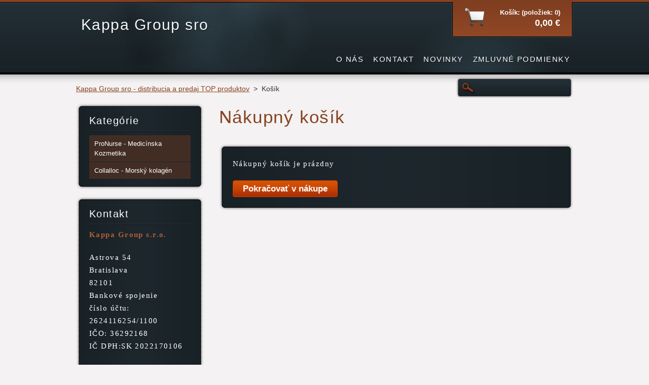

--- FILE ---
content_type: text/html; charset=UTF-8
request_url: https://www.kappa-group.eu/es-cart/
body_size: 4514
content:
<!DOCTYPE html>
<!--[if lt IE 7]> <html class="lt-ie10 lt-ie9 lt-ie8 lt-ie7" lang="sk"> <![endif]-->
<!--[if IE 7]>    <html class="lt-ie10 lt-ie9 lt-ie8" lang="sk"> <![endif]-->
<!--[if IE 8]>    <html class="lt-ie10 lt-ie9" lang="sk"> <![endif]-->    
<!--[if IE 9]>    <html class="lt-ie10" lang="sk"> <![endif]-->   
<!--[if gt IE 9]><!--> 
<html lang="sk"> 
<!--<![endif]-->
    <head>
        <base href="https://www.kappa-group.eu/">
  <meta charset="utf-8">
  <meta name="description" content="">
  <meta name="keywords" content="">
  <meta name="generator" content="Webnode">
  <meta name="apple-mobile-web-app-capable" content="yes">
  <meta name="apple-mobile-web-app-status-bar-style" content="black">
  <meta name="format-detection" content="telephone=no">
    <link rel="icon" type="image/svg+xml" href="/favicon.svg" sizes="any">  <link rel="icon" type="image/svg+xml" href="/favicon16.svg" sizes="16x16">  <link rel="icon" href="/favicon.ico">  <link rel="stylesheet" href="https://www.kappa-group.eu/wysiwyg/system.style.css">
<link rel="canonical" href="https://www.kappa-group.eu/es-cart/">
<script type="text/javascript">(function(i,s,o,g,r,a,m){i['GoogleAnalyticsObject']=r;i[r]=i[r]||function(){
			(i[r].q=i[r].q||[]).push(arguments)},i[r].l=1*new Date();a=s.createElement(o),
			m=s.getElementsByTagName(o)[0];a.async=1;a.src=g;m.parentNode.insertBefore(a,m)
			})(window,document,'script','//www.google-analytics.com/analytics.js','ga');ga('create', 'UA-797705-6', 'auto',{"name":"wnd_header"});ga('wnd_header.set', 'dimension1', 'W1');ga('wnd_header.set', 'anonymizeIp', true);ga('wnd_header.send', 'pageview');var pageTrackerAllTrackEvent=function(category,action,opt_label,opt_value){ga('send', 'event', category, action, opt_label, opt_value)};</script>
  <link rel="alternate" type="application/rss+xml" href="https://kappa-group.eu/rss/pf-all.xml" title="">
  <link rel="alternate" type="application/rss+xml" href="https://kappa-group.eu/rss/all.xml" title="">
<!--[if lte IE 9]><style type="text/css">.cke_skin_webnode iframe {vertical-align: baseline !important;}</style><![endif]-->
        <title>Košík :: Kappa Group sro</title>
        <meta name="robots" content="index, follow" />
        <meta name="googlebot" content="index, follow" />
        <link href="https://d11bh4d8fhuq47.cloudfront.net/_system/skins/v6/50001115/css/style.css" rel="stylesheet" type="text/css" />
        <!--[if IE 6]>
            <script type="text/javascript" src="https://d11bh4d8fhuq47.cloudfront.net/_system/skins/v6/50001115/js/png-compress.js"></script>
            <script type="text/javascript">
                DD_belatedPNG.fix('.eshopProductDetailTop, .eshopProductDetailFoot, .eshopProductDetail, .eshopProduct, .eshopProductContent, #cartInfo, #cartInfoContent, #cartInfo a, #menuzone .menu ul, .button, .submit, #mainHome .box, #main #sidebar .box, #mainHome .boxBottom, #main #sidebar .boxBottom, #mainHome .boxBg, #main #sidebar .boxBg');
            </script>
        <![endif]-->
    
				<script type="text/javascript">
				/* <![CDATA[ */
					
					if (typeof(RS_CFG) == 'undefined') RS_CFG = new Array();
					RS_CFG['staticServers'] = new Array('https://d11bh4d8fhuq47.cloudfront.net/');
					RS_CFG['skinServers'] = new Array('https://d11bh4d8fhuq47.cloudfront.net/');
					RS_CFG['filesPath'] = 'https://www.kappa-group.eu/_files/';
					RS_CFG['filesAWSS3Path'] = 'https://ad94204e97.clvaw-cdnwnd.com/e35e83057e3da7159d806deec3a8bb21/';
					RS_CFG['lbClose'] = 'Zavrieť';
					RS_CFG['skin'] = 'default';
					if (!RS_CFG['labels']) RS_CFG['labels'] = new Array();
					RS_CFG['systemName'] = 'Webnode';
						
					RS_CFG['responsiveLayout'] = 0;
					RS_CFG['mobileDevice'] = 0;
					RS_CFG['labels']['copyPasteSource'] = 'Viac tu:';
					
				/* ]]> */
				</script><script type="text/javascript" src="https://d11bh4d8fhuq47.cloudfront.net/_system/client/js/compressed/frontend.package.1-3-108.js?ph=ad94204e97"></script><style type="text/css"></style></head>
    <body>
    <div id="siteBg">
        <div id="site">

            <!-- HEADER -->
            <div id="header">
                <div id="logozone">
                    <div id="logo"><a href="home/" title="Prejsť na úvodnú stránku."><span id="rbcSystemIdentifierLogo">Kappa Group sro</span></a></div>                    <p id="moto"><span id="rbcCompanySlogan" class="rbcNoStyleSpan"></span></p>
                </div>                    
            </div>
            <!-- /HEADER -->

            <div class="cleaner"><!-- / --></div>

            <!-- MAIN -->
            <div id="main">
                <div id="mainContent">
                        
                    <div class="navi">
                        <!-- NAVIGATOR -->
                        <div id="pageNavigator" class="rbcContentBlock">          <div id="navizone" class="navigator">                           <a class="navFirstPage" href="/home/">Kappa Group sro - distribucia a predaj TOP produktov</a>        <span><span> &gt; </span></span>          <span id="navCurrentPage">Košík</span>                 </div>                <div class="cleaner"><!-- / --></div>            </div>                        <!-- /NAVIGATOR -->
                        
                        <!-- SEARCH -->
                        
    
        <div class="searchBox">

    <form action="/search/" method="get" id="fulltextSearch">
        
        <label for="fulltextSearchText" class="hidden">Vyhľadávanie</label>
        <input id="fulltextSearchButton" type="image" src="https://d11bh4d8fhuq47.cloudfront.net/_system/skins/v6/50001115/img/search-btn.png" title="Hľadať" />
        <input type="text" name="text" id="fulltextSearchText"/>
        <div class="cleaner"><!-- / --></div> 

    </form>
        
        </div>

                            <!-- /SEARCH -->  
                    </div>

                    <div class="cleaner"><!-- / --></div>
                        
                    <div id="contentRow">                           
                            
                        <!-- CONTENT -->
                        <div id="content">
                                            <!-- CART -->        <div class="box cart">            <div class="boxTitle"><h1>Nákupný košík</h1></div>            <div class="boxContent">                            <div class="eshopProductDetailTop"><div class="eshopProductDetailFoot"><div class="eshopProductDetail">                <form id="cartForm" method="post" action="/es-cart/">                <fieldset>                                    <div class="cleaner"><!-- / --></div>                                    <p class="empty">Nákupný košík je prázdny</p>                                    <div class="control">                        <div class="blueSubmit floatLeft"><input type="submit" id="emptySubmit" name="backButton" value="Pokračovať v nákupe" class="submit" /></div>                        <div class="cleaner"><!-- / --></div>                    </div>                    <div class="cleaner"><!-- / --></div>                </fieldset>                </form>                                </div></div></div>            </div>        </div>        <!-- /CART -->                                <div class="cleaner"><!-- / --></div>                                
                        </div>
                        <!-- /CONTENT -->
                        
                        <div class="cleaner"><!-- / --></div>
                    </div>

                    <!-- SIDEBAR -->
                    <div id="sidebar">
                        <div id="sidebarContent">
                            


        <!-- ESHOP CATEGORIES -->            
        <div class="box">
            <div class="boxBottom"><div class="boxBg">
            <div class="boxTitle"><h2>Kategórie</h2></div>
            <div class="boxContent" id="category">

    <ul class="ProductCategories">
	<li class="first">

        <a href="/pronurse/">
    
        <span>ProNurse - Medicínska Kozmetika</span>

    </a>

    </li>
	<li class="last">

        <a href="/collalloc/">
    
        <span>Collalloc - Morský kolagén</span>

    </a>

    </li>
</ul>

            </div>
            </div></div>
        </div> 
        <!-- /ESHOP CATEGORIES -->
        <div class="cleaner"><!-- / --></div>

    			
                            
                            <!-- CONTACT -->
                            

        <div class="box contact">
            <div class="boxBottom"><div class="boxBg">
            <div class="boxTitle"><h2>Kontakt</h2></div>
            <div class="boxContent">
          
    

        <p><strong>Kappa Group s.r.o.</strong></p>
        
      
        <p class="address">Astrova 54<br />
Bratislava<br />
82101<br />
Bankové spojenie<br />
číslo účtu: 2624116254/1100<br />
IČO: 36292168<br />
IČ DPH:SK 2022170106</p>

                
        
      
        <p class="phone">0905704289</p>

    
        

        <p class="email"><a href="&#109;&#97;&#105;&#108;&#116;&#111;:&#98;&#102;&#115;&#64;&#107;&#97;&#112;&#112;&#97;&#45;&#103;&#114;&#111;&#117;&#112;&#46;&#101;&#117;"><span id="rbcContactEmail">&#98;&#102;&#115;&#64;&#107;&#97;&#112;&#112;&#97;&#45;&#103;&#114;&#111;&#117;&#112;&#46;&#101;&#117;</span></a></p>

               
        

        <p class="misc">www.collalloc.net<br />
www.kappa-group.eu </p>

    

    
                   
            </div>
            </div></div>
        </div>
        
        <div class="cleaner"><!-- / --></div>

    			
                            <!-- /CONTACT -->

                                                                                    <div class="cleaner"><!-- / --></div>
                        </div>
                    </div>
                    <!-- /SIDEBAR -->

                    <hr class="cleaner" />

                </div><!-- mainContent -->
                <div class="cleaner"><!-- / --></div>
            </div>
            <!-- MAIN -->
                
            <div class="cleaner"><!-- / --></div>
                
            <!-- MENU -->
            


        <div id="menuzone">
            
    <ul class="menu">
	<li class="first">
  
        <a href="/o-nas/">
    
        <span>O nás</span>
      
    </a>
  
    </li>
	<li>
  
        <a href="/kontakt/">
    
        <span>Kontakt</span>
      
    </a>
  
    </li>
	<li>
  
        <a href="/novinky/">
    
        <span>Novinky</span>
      
    </a>
  
    </li>
	<li class="last">
  
        <a href="/zmluvne-podmienky/">
    
        <span>Zmluvné podmienky</span>
      
    </a>
  
    </li>
</ul>

        </div>

    			
            <!-- /MENU -->

            <!-- LANG -->
            <div id="lang"><div id="languageSelect"></div>			</div>
            <!-- /LANG -->
            
            <!-- CART -->
            <div id="cartInfo"><div id="cartInfoContent">
                <a href="es-cart/">
                    <span class="cartTitle">Košík: (položiek: 0)</span>
                    <br /><span class="price">0,00 €</span>
                </a>
            </div></div>
            <!-- /CART -->            
                
            <div class="cleaner"><!-- / --></div>
        </div>
        <div class="cleaner"><!-- / --></div>
    </div>
        
    <div class="cleaner"><!-- / --></div>
        
    <!-- FOOTER -->
    <div id="footer">
        <div id="footerContent">
            <div id="footerLeft">
                 <!-- LINKS -->
                <div id="link">
                    <div id="linkContent">
                        <span class="homepage"><a href="home/" title="Prejsť na úvodnú stránku.">Úvodná stránka</a></span>
                        <span class="sitemap"><a href="/sitemap/" title="Prejsť na mapu stránok.">Mapa stránok</a></span>
                        <span class="rss"><a href="/rss/" title="RSS kanály">RSS</a></span>
                        <span class="print"><a href="#" onclick="window.print(); return false;" title="Vytlačiť stránku">Tlač</a></span>
                    </div>
                </div>
                <!-- /LINKS -->
                <div class="cleaner"><!-- / --></div>
                <span id="rbcFooterText" class="rbcNoStyleSpan">© 2013 Všetky práva vyhradené. </span>            </div>
            <div id="footerRight"><span class="rbcSignatureText">Vytvorené službou<a href="https://www.webnode.sk?utm_source=brand&amp;utm_medium=footer&amp;utm_campaign=premium" rel="nofollow" >Webnode E-shop</a></span></div>
            <div class="cleaner"><!-- / --></div>
        </div>
    </div>
    <!-- /FOOTER -->
    
    <script type="text/javascript" src="https://d11bh4d8fhuq47.cloudfront.net/_system/skins/v6/50001115/js/jquery-1.7.1.min.js"></script>
    <script type="text/javascript">
      jQuery.noConflict();
      RubicusFrontendIns.addFileToPreload('https://d11bh4d8fhuq47.cloudfront.net/_system/skins/v6/50001115/img/loading.gif');
    </script>
    <script type="text/javascript" src="https://d11bh4d8fhuq47.cloudfront.net/_system/skins/v6/50001115/js/functions.js"></script>
    
    <!--[if IE 6]>
    <script src="https://d11bh4d8fhuq47.cloudfront.net/_system/skins/v6/50001115/js/Menu-compress.js" type="text/javascript"></script>
    <script type="text/javascript">
        build_menu();
    </script>
    <![endif]-->

  <div id="rbcFooterHtml"></div><script type="text/javascript">var keenTrackerCmsTrackEvent=function(id){if(typeof _jsTracker=="undefined" || !_jsTracker){return false;};try{var name=_keenEvents[id];var keenEvent={user:{u:_keenData.u,p:_keenData.p,lc:_keenData.lc,t:_keenData.t},action:{identifier:id,name:name,category:'cms',platform:'WND1',version:'2.1.157'},browser:{url:location.href,ua:navigator.userAgent,referer_url:document.referrer,resolution:screen.width+'x'+screen.height,ip:'18.219.59.12'}};_jsTracker.jsonpSubmit('PROD',keenEvent,function(err,res){});}catch(err){console.log(err)};};</script></body>
</html>

--- FILE ---
content_type: text/css
request_url: https://www.kappa-group.eu/wysiwyg/system.style.css
body_size: 4
content:

html body,
textarea,
input,
select
{
	font-family: Verdana, "Geneva CE", lucida, sans-serif;
}


--- FILE ---
content_type: text/css
request_url: https://d11bh4d8fhuq47.cloudfront.net/_system/skins/v6/50001115/css/style.css
body_size: 14134
content:
/*
*   Style: Webnode e-shop 12 brown (Selfic)
*/

html {
    height: 100%;
}

h1, h2, h3, h4, h5, h6, p, ul, ol, li, cite, hr, fieldset, img, dl, dt, dd {
    margin: 0;
    padding: 0;
}

ul, li {
    list-style-type: none;
    list-style: none;
}

.hidden, #hidden {
    position: absolute;
    display: none;
}

.cleaner {
    display: block;
    clear: both;
    visibility: hidden;
    overflow: hidden;
    width: 100%;
    height: 0;
    line-height: 0;
    margin: 0;
    padding: 0;
}

.noDis {
    display: block;
    clear: both;
    visibility: hidden;
    overflow: hidden;
    width: 100%;
    height: 0;
    line-height: 0;
    margin: 0;
    padding: 0;
}

#waitingTable {
    background: transparent;
    width: 100%;
    height: 100%;
}

#waitingTable td {
    text-align: center;
    vertical-align: middle;
    background: transparent;
}

#mainContent .rbcReplaceTextColor {
    color: #5b5b5b;
}

#mainHome #mainContent .emptyBlockContent .rbcReplaceTextColor, #mainContent #sidebar .emptyBlockContent .rbcReplaceTextColor {
    color: #FFFFFF;
}

body {
    width: auto;
    height: 100%;
    text-align: center;
    font: 0.90em Arial, Helvetica, Tahoma, sans-serif;
    margin: 0;
    padding: 0;
    color: #353333;
    background: #f4f2f2;
}

#siteBg {
    width: 100%;
    height: auto;
    background: #f4f2f2 url("../img/bg-site.png") repeat-x left top;
    min-height: 100%;
    z-index: 10;
}

#rbcEditedPage #siteBg {
    height: auto;
}

#site {
    width: 980px;
    height: auto;
    margin: 0 auto;
    text-align: center;
    padding: 0;
    position: relative;
    color: #353333;
    letter-spacing: 0.1em;
}

/* HEADER */
#header {
    width: 960px;
    height: 147px;
    margin: 0 10px;
    background: url("../img/header.jpg") no-repeat left top;
    position: relative;
}

#logozone {
    width: 600px;
    height: 60px;
    overflow: hidden;
    position: absolute;
    left: 0px;
    top: 32px;
    text-align: left;
}

#logozone #logo {
    color: #f3f6f9;
    font-size: 2.1em;
    text-shadow: 1px 1px #11161a;
    width: 600px;
    height: 36px;
    display: block;
    overflow: hidden;
    margin: 0 0 6px 0;
    padding: 0;
}

#logo a, #logo a:hover, #logo img, #logo a img, #logo a:hover img {
    color: #f3f6f9;
    text-decoration: none;
    border: none;
}

#logozone #moto {
    color: #d36d3e;
    font-size: 1em;
    font-style: italic;
    margin: 0;
    padding: 0 75px 0 25px;
}

/* HEADER */

/* QUICK LINKS */
#footer #link a {
    color: #FFFFFF;
    text-decoration: none;
    margin: 0 0 0 10px;
    padding-left: 16px;
}

#footer #link a:hover {
    color: #FFFFFF;
    text-decoration: underline;
}

#footer #link .homepage a {
    background: url("../img/links.png") no-repeat 0 2px;
    margin: 0;
}

.sitemap a {
    background: url("../img/links.png") no-repeat 0 -19px;
}

.rss a {
    background: url("../img/links.png") no-repeat 0 -38px;
}

.print a {
    background: url("../img/links.png") no-repeat 0 -58px;
}

/* QUICK LINKS */

/* FOOTER */
#footer {
    width: 100%;
    height: 120px;
    background: url("../img/footer.png") repeat-x left bottom;
    margin: -110px 0 0 0;
    z-index: 9;
    position: relative;
}

.lt-ie7 #footer {
    background: url("../img/footer-ie.png") repeat-x left bottom;
}

#footer a, #footer a:visited {
    color: #a9abad;
    text-decoration: underline;
}

#footer a:hover, #footer a:active {
    color: #c35c2c;
    text-decoration: underline;
}

#footerContent {
    width: 970px;
    height: 74px;
    padding: 36px 0 0 0;
    margin: 0 auto;
    text-align: center;
    color: #FFFFFF;
    font-size: 0.9em;
}

#footerLeft {
    width: 485px;
    height: 74px;
    float: left;
    margin: 0;
    padding: 9px 0 0 0;
    line-height: 32px;
    overflow: hidden;
    text-align: left;
}

#footerRight {
    width: 485px;
    height: 74px;
    float: right;
    margin: 0;
    padding: 0;
    line-height: 84px;
    overflow: hidden;
    text-align: right;
}

/* FOOTER */

/* MENU */
#mainMenu {
    width: 980px;
    height: 76px;
    position: absolute;
    left: 0px;
    top: 71px;
    margin: 0;
    padding: 0;
    overflow: visible;
}

#mainMenu #menuzone {
    top: 30px;
}

#menuzone {
    width: 980px;
    position: absolute;
    top: 101px;
    left: 0px;
    margin: 0;
    padding: 0;
}

#menuzone .menu {
    float: right;
    text-align: right;
    list-style: none;
    line-height: 1.0;
    font-size: 1.05em;
}

#menuzone .menu li:hover,
#menuzone .menu li.touched {
    visibility: inherit; /* fixes IE7 'sticky bug' */
}

#menuzone .menu li {
    float: left;
    position: relative;
    height: 46px;
    display: block;
}

#menuzone .menu a {
    line-height: 31px;
    display: block;
    color: #FFFFFF;
    text-transform: uppercase;
    text-decoration: none;
    padding: 0 0 0 6px;
    margin: 0 0 0 7px;
    text-shadow: 1px 1px #11161A;
    cursor: pointer;
    white-space: nowrap;
}

#menuzone .menu a span {
    padding: 0 6px 0 0;
    display: inline-block;
}

#menuzone .menu a:hover,
#menuzone .menu a.touched {
    color: #c6c6c6;
    text-decoration: underline;
    cursor: pointer;
}

#menuzone .menu .selected a,
#menuzone .menu .activeSelected a {
    height: 31px;
    line-height: 31px;
    display: block;
    color: #212c33;
    text-transform: uppercase;
    text-decoration: none;
    background: url("../img/menu.png") no-repeat left bottom;
    padding: 0 0 0 6px;
    margin: 0 0 0 7px;
    text-shadow: none;
    cursor: pointer;
}

#menuzone .menu .selected a span,
#menuzone .menu .activeSelected a span {
    height: 31px;
    background: url("../img/menu.png") no-repeat right top;
    padding: 0 8px 0 2px;
    display: block;
}

/* SECOND LEVEL */
#menuzone .menu ul {
    position: absolute;
    top: -999em;
    width: 200px;
    background: url("../img/submenu-line.png") no-repeat bottom;
    z-index: 100;
    padding: 0 0 5px 0;
    font-size: 0.85em;
}

#menuzone .menu li:hover ul,
#menuzone .menu li.touched ul {
    left: 0px;
    top: 46px;
    z-index: 100;
}

#menuzone .menu ul li {
    width: 100%;
    height: auto;
    border: none;
    z-index: 100;
    background: #1a1a1a;
}

#menuzone .menu ul li.first {
    background: #1a1a1a url("../img/submenu.png") repeat-x left top;
    padding: 5px 0 0 0;
}

#menuzone .menu ul li.last {
    padding: 0 0 5px 0;
}

#menuzone .menu ul a,
#menuzone .menu .selected ul a,
#menuzone .menu .activeSelected ul a {
    text-align: left;
    color: #FFFFFF;
    text-decoration: none;
    display: block;
    text-transform: none;
    padding: 4px 0;
    margin: 0;
    line-height: 1.5em;
    height: auto;
    background: none;
    overflow: hidden;
    width: 185px;
    white-space: normal;
    *width: 200px;
}

#menuzone .menu ul a span,
#menuzone .menu .selected ul a span,
#menuzone .menu .activeSelected ul a span {
    display: block;
    height: auto;
    padding: 0 15px;
    background: none;
    overflow: hidden;
    width: 170px;
    margin: 0;
}

#menuzone .menu ul a:hover,
#menuzone .menu ul .selected a,
#menuzone .menu ul .activeSelected a,
#menuzone .menu ul a.touched {
    display: block;
    border-left: 4px solid #7f3e20;
    background: none;
    text-decoration: underline;
    color: #FFFFFF;
    overflow: hidden;
    margin: 0;
}

#menuzone .menu ul a:hover span,
#menuzone .menu ul .selected a span,
#menuzone .menu ul .activeSelected a span,
#menuzone .menu ul a.touched span {
    padding: 0 15px 0 11px;
    overflow: hidden;
    background: none;
}

/* THIRD LEVEL */
#menuzone .menu ul ul {
    font-size: 1em;
}

#menuzone .menu li:hover li ul,
#menuzone .menu li li:hover li ul,
#menuzone .menu li li li:hover li ul,
#menuzone .menu li.touched li ul {
    top: -999em;
    position: absolute;
    z-index: 100;
    font-size: 1em;
}

#menuzone .menu li li:hover ul,
#menuzone .menu li li li:hover ul,
#menuzone .menu li li li li:hover ul,
#menuzone .menu li li.touched ul {
    left: 200px;
    top: 0px;
    z-index: 100;
}

#menuzone .menu ul ul li.first {
    background: #1a1a1a;
}

#menuzone .menu ul ul a,
#menuzone .menu ul .selected ul a,
#menuzone .menu ul .activeSelected ul a {
    text-align: left;
    color: #FFFFFF;
    text-decoration: none;
    display: block;
    text-transform: none;
    padding: 4px 0;
    margin: 0;
    line-height: 1.5em;
    height: auto;
    background: none;
    overflow: hidden;
    border-left: none;
}

#menuzone .menu ul ul a span,
#menuzone .menu ul .selected ul a span,
#menuzone .menu ul .activeSelected ul a span {
    display: block;
    height: auto;
    padding: 0 15px;
    margin: 0;
    background: none;
    overflow: hidden;
    width: 170px;
}

#menuzone .menu ul ul a:hover,
#menuzone .menu ul ul .selected a,
#menuzone .menu ul ul .activeSelected a,
#menuzone .menu ul ul a.touched {
    display: block;
    border-left: 4px solid #7f3e20;
    text-decoration: underline;
    color: #FFFFFF;
    overflow: hidden;
}

#menuzone .menu ul ul a:hover span,
#menuzone .menu ul ul .selected a span,
#menuzone .menu ul ul .activeSelected a span,
#menuzone .menu ul ul a.touched span {
    padding: 0 15px 0 11px;
    overflow: hidden;
}

#menuzone .menu ul ul ul {
    display: none;
}

/* MENU */

/* NAVIGATOR */
.navi {
    width: 980px;
    min-height: 48px;
    display: block;
    font-size: 0.9em;
    text-align: left;
    margin: 0 0 5px 0;
}

#pageNavigator, #navizone {
    float: left;
    width: 745px;
    display: block;
    line-height: 1.6em;
    padding: 9px 0;
    color: #353333;
    letter-spacing: 0;
}

#navizone a {
    color: #874222;
    text-decoration: underline;
}

#navizone a:hover {
    color: #874222;
    text-decoration: none;
}

#navizone span span {
    margin: 0 4px;
}

/* NAVIGATOR */

/* SEARCH BOX */
.searchBox {
    background: url("../img/search.png") no-repeat left top;
    width: 231px;
    height: 42px;
    float: right;
    padding: 0;
    margin: 5px 0 0 0;
    overflow: hidden;
    position: relative;
}

#fulltextSearchButton {
    position: absolute;
    left: 12px;
    top: 11px;
}

#fulltextSearchText {
    color: #FFFFFF;
    position: absolute;
    left: 42px;
    top: 9px;
    background: none;
    border: none;
    width: 175px;
    font-size: 1.2em;
}

/* SEARCH BOX */

/* MAIN */
#mainWide, #mainWideMax, #main, #mainHome {
    width: 980px;
    overflow: hidden;
    margin: 0;
    padding: 0 0 110px;
    text-align: left;
    font-size: 1.05em;
}

#mainHome {
    color: #dbdbdb;
}

#mainContent {
    overflow: hidden;
    margin: 0;
    padding: 0;
}

.box {
    margin: 0 0 20px 0;
    padding: 0;
    overflow: hidden;
    line-height: 1.7em;
}

/* INDEX */
#mainWideMax #contentRow {
    width: 780px;
    overflow: hidden;
    margin: 0 100px;
    padding: 0;
}

#mainWideMax .box {
    width: 100%;
}

.boxTitle {
    margin: 0 0 30px 0;
    padding: 0;
}

.productDetail .boxTitle {
    margin: 0 0 5px;
}

.boxTitle h1, .boxTitle h2 {
    margin: 0;
    padding: 5px 0 0 0;
    font-size: 2.3em;
    font-weight: normal;
    color: #874222;
}

/* INDEX */
/* VARIANT A/B/C */
#main #contentRow {
    width: 698px;
    min-height: 100px;
    float: left;
    margin: 0 0 0 282px;
    padding: 0;
    overflow: hidden;
}

.lt-ie7 #main #contentRow {
    margin: 0 0 0 141px;
}

#main #sidebar {
    width: 252px;
    float: left;
    margin: 0 0 0 -980px;
    padding: 0;
    overflow: hidden;
    color: #DBDBDB;
}

#main #column {
    width: 698px;
    margin: 0;
    padding: 0;
    overflow: hidden;
}

#main #column #leftColumn {
    width: 334px;
    margin: 0;
    padding: 0;
    float: left;
    overflow: hidden;
}

#main #column #rightColumn {
    width: 334px;
    margin: 0;
    padding: 0;
    float: right;
    overflow: hidden;
}

#main #sidebar .box {
    margin: 0 0 14px 0;
    padding: 10px 0 0 0;
    overflow: hidden;
    background: url("../img/box-2.png") no-repeat 0px 0px;
}

#main #sidebar .boxBottom {
    margin: 0;
    padding: 0 0 10px 0;
    overflow: hidden;
    background: url("../img/box-2.png") no-repeat -252px 100%;
}

#main #sidebar .boxBg {
    margin: 0;
    padding: 10px 26px;
    overflow: hidden;
    background: url("../img/box-2.png") repeat-y -504px 0px;
    _padding: 10px 26px 9px;
}

/* VARIANT A/B/C */
/* HOMEPAGE */
#mainHome #contentRow {
    width: 646px;
    float: right;
    margin: 0;
    padding: 0;
    overflow: hidden;
}

#mainHome #content {
    width: 312px;
    float: left;
    margin: 0;
    padding: 0;
    overflow: hidden;
}

#mainHome #leftSide {
    width: 312px;
    float: right;
    margin: 0;
    padding: 0;
    overflow: hidden;
}

#mainHome #sidebar {
    width: 312px;
    float: left;
    margin: 0;
    padding: 0;
    overflow: hidden;
}

#mainHome .box {
    margin: 0 0 14px 0;
    padding: 9px 0 0 0;
    overflow: hidden;
    background: url("../img/box.png") no-repeat 0px 0px;
}

#mainHome .cart {
    background: none;
    padding: 0;
    margin: 0;
}

#mainHome .boxBottom {
    margin: 0;
    padding: 0 0 9px 0;
    overflow: hidden;
    background: url("../img/box.png") no-repeat -312px 100%;
}

#mainHome .boxBg {
    margin: 0;
    padding: 11px 26px;
    overflow: hidden;
    background: url("../img/box.png") repeat-y -624px 0px;
    _padding: 11px 26px 10px;
}

#mainHome .boxTitle, #main #sidebar .boxTitle {
    margin: 0 0 10px 0;
}

#mainHome .box .boxTitle, #main #sidebar .box .boxTitle {
    background: url("../img/line.png") repeat-x left bottom;
    padding: 0 0 7px 0;
    margin: 0;
    overflow: hidden;
}

#mainHome .cart .boxTitle {
    background: none;
    padding: 0;
}

#mainHome .box .boxTitle h1, #mainHome .box .boxTitle h2, #main #sidebar .box .boxTitle h2 {
    color: #ffffff;
    margin: 0;
    padding: 0;
    font-size: 1.3em;
    font-weight: normal;
    line-height: 1.5em;
}

#mainHome .cart .boxTitle h1, #mainHome .cart .boxTitle h2 {
    color: #874222;
    font-size: 1.6em;
}

#mainHome .boxContent, #main #sidebar .boxContent {
    margin: 7px 0 0 0;
    padding: 0;
    overflow: hidden;
}

#mainHome .wsw .boxContent, #main #sidebar .wsw .boxContent {
    margin: 0;
}

/* HOMEPAGE */
/* MAIN */

/* WSW */
.boxContent img {
    margin: 15px;
    border: none;
    padding: 0;
}

.boxContent a img {
    margin: 14px;
    border: 1px solid #555a5c;
    padding: 1px;
}

.boxContent a:hover img {
    border: 1px solid #c35c2c;
}

.boxContent .rbcRowMenu a:hover img {
    border: none;
    margin: 0;
}

a, .boxContent p a {
    color: #874222;
    text-decoration: underline;
}

.boxContent p a:visited {
    color: #686868;
}

a:hover, a:active, .boxContent p a:hover, .boxContent p a:active {
    color: #B15E38;
    text-decoration: underline;
}

#mainHome p, #main #sidebar p {
    color: #000000;
    margin: 0 0 20px 0;
}

.box p, .wsw p {
    color: inherit;
    margin: 0 0 20px 0;
    font-family: Georgia, "New York CE", utopia, serif;
}

#mainHome .box p, #mainHome .wsw p, #main #sidebar .box p, #main #sidebar .wsw p {
    color: #FFFFFF;
    margin: 0 0 20px 0;
    font-family: Georgia, "New York CE", utopia, serif;
}

h1 {
    margin: 0 0 30px 0;
    padding: 10px 0 0 0;
    font-size: 2.3em;
    font-weight: normal;
    color: #874222;
    line-height: 1.3em;
}

h2 {
    color: #874222;
    font-size: 2.0em;
    margin: 12px 0 20px 0;
    font-weight: normal;
    padding: 8px 0 0 0;
    line-height: 1.3em;
}

#sidebar h1, #leftSide h1 {
    font-size: 1.6em;
    margin: 0 0 20px 0;
}

#sidebar h2, #leftSide h2 {
    font-size: 1.4em;
    margin: 8px 0 15px 0;
}

#mainHome .box .boxContent h1, #mainHome .box .boxContent h2,
#main #sidebar .box .boxContent h1, #main #sidebar .box .boxContent h2 {
    color: #FFFFFF;
    font-size: 1.3em;
    font-weight: normal;
    line-height: 1.5em;
    background: url("../img/line.png") repeat-x left bottom;
    padding: 0 0 7px 0;
    margin: 0 0 10px;
}

h3 {
    margin: 15px 0 15px;
    padding: 0;
    font-weight: normal;
    font-size: 1.8em;
    color: #b15e38;
    line-height: 1.3em;
}

#mainHome h3, #main #sidebar h3 {
    color: #874222;
    font-size: 1.2em;
    margin: 10px 0 12px;
}

h4 {
    margin: 12px 0 12px;
    padding: 0;
    font-weight: normal;
    font-size: 1.6em;
    color: #874222;
    line-height: 1.3em;
}

#mainHome h4, #main #sidebar h4 {
    font-size: 1.1em;
    color: #b15e38;
}

h5, h6 {
    margin: 10px 0 10px;
    padding: 0;
    font-weight: normal;
    font-size: 1.4em;
    color: #b15e38;
    line-height: 1.3em;
}

#mainHome h5, #mainHome h6, #main #sidebar h5, #main #sidebar h6 {
    font-size: 1em;
    color: #FFFFFF;
}

.boxContent ul {
    padding: 5px 0 0 30px;
    margin: 0 0 20px 0;
    font-family: Georgia, "New York CE", utopia, serif;
}

.boxContent ul li {
    background: url("../img/li.png") no-repeat 0px 14px;
    padding: 3px 0 4px 20px;
    line-height: 1.7em;
}

.boxContent ul ul {
    padding: 0;
    margin: 5px 0 0 0;
}

.boxContent ul li ul li {
    background: url("../img/li2.png") no-repeat 0px 14px;
}

#mainHome .boxContent ul li ul li, #main #sidebar .boxContent ul li ul li {
    background: url("../img/li.png") no-repeat 0px 14px;
}

.boxContent ol {
    margin: 0 0 20px 22px;
    padding: 0 0 0 30px;
    font-family: Georgia, "New York CE", utopia, serif;
}

.boxContent ol li ol {
    margin: 0 0 0 20px;
}

.boxContent ol li {
    list-style-position: outside;
    list-style-type: decimal;
    padding: 2px 0 2px 0;
    line-height: 1.8em;
}

blockquote {
    margin: 0 30px 20px;
    font-weight: normal;
    font-style: italic;
    font-size: 1.4em;
    line-height: 1.7em;
    border-left: 5px solid #874222;
    padding: 20px 10px 1px 20px;
    background: #FFFFFF;
    font-family: Georgia, "New York CE", utopia, serif;
    word-wrap: break-word;
    overflow: hidden;
}

#mainHome blockquote, #main #sidebar blockquote {
    background: none;
    margin: 10px 0 15px;
    font-size: 1.1em;
    line-height: 1.5em;
}

table {
    border-collapse: collapse;
    margin: 0 0 20px 0;
    font-family: Georgia, "New York CE", utopia, serif;
}

table tbody tr td {
    vertical-align: top;
    text-align: left;
    padding: 7px;
}

table, x:-moz-any-link {
    margin-left: 1px;
}

/*FireFox 2 */
table, x:-moz-any-link, x:default {
    margin-left: 1px;
}

/*FireFox 3*/
.modernTable {
    border-collapse: collapse;
    margin: 0 0 20px 0;
}

.modernTable, x:-moz-any-link {
    margin-left: 1px;
}

/*FireFox 2 */
.modernTable, x:-moz-any-link, x:default {
    margin-left: 1px;
}

/*FireFox 3*/
.modernTable thead tr td {
    background: none;
    border: none;
    border-bottom: 3px solid #874222;
    color: #353333;
    font-weight: bold;
    padding: 7px;
    margin: 0;
}

#mainHome .modernTable thead tr td, #main #sidebar .modernTable thead tr td {
    color: #DBDBDB;
}

.modernTable tbody tr td {
    background: none;
    border: none;
    border-bottom: 1px solid #b15e38;
    padding: 5px;
    margin: 0;
}

hr {
    height: 0;
    margin-left: 0;
    margin-right: 0;
    background: 0;
    border-width: 1px 1px 1px 1px;
    border-style: solid;
    border-color: #8c9193;
}

/* WSW */

/* CONTACT */
.contact p {
    margin: 0 0 7px;
}

.contact strong {
    color: #b15e38;
}

/* CONTACT */

/* ARTICLES */
.article {
    padding: 10px 15px 10px 20px;
    margin: 0 0 15px 0;
    border-left: 5px solid #874222;
    background: #FFFFFF;
}

#mainHome .article, #main #sidebar .article {
    border: none;
    padding: 0;
    background: none;
}

.article h3 {
    font-size: 1.3em;
    font-weight: normal;
    margin: 0;
    padding: 0;
    line-height: 1.7em;
}

#mainHome .article h3, #main #sidebar .article h3 {
    font-size: 1.2em;
    margin: 0 0 7px;
    padding: 0;
}

.article h3 a, #mainHome .article h3 a:hover, #main #sidebar .article h3 a:hover {
    color: #874222;
    text-decoration: underline;
}

.article h3 a:hover, #mainHome .article h3 a, #main #sidebar .article h3 a {
    color: #b15e38;
    text-decoration: underline;
}

.article ins {
    text-decoration: none;
    font-size: 0.9em;
    font-weight: bold;
    color: #b15e38;
}

#mainHome .article ins, #main #sidebar .article ins {
    color: #FFFFFF;
    font-size: 0.85em;
}

.article .articleContent {
    margin: 5px 0 10px;
    padding: 0;
    overflow: hidden;
    line-height: 1.7em;
    font-family: Georgia, "New York CE", utopia, serif;
}

.article .more {
    float: right;
    margin: 0;
    padding: 0 0 0 4px;
    background: url("../img/more.png") no-repeat left bottom;
    display: block;
    color: #FFFFFF;
    text-decoration: none;
    font-size: 0.8em;
    cursor: pointer;
}

.article .more:hover {
    color: #FFFFFF;
    text-decoration: underline;
}

.article .more span {
    height: 24px;
    display: block;
    margin: 0;
    padding: 0 6px 0 2px;
    background: url("../img/more.png") no-repeat right top;
}

.articleDetail ins {
    text-decoration: none;
    color: #341000;
    font-size: 0.9em;
    font-weight: bold;
    display: block;
    margin-bottom: 10px;
}

#mainHome .articleDetail ins {
    color: #874222;
}

/* ARTICLES */

/* LINKS */
.archive {
    font-weight: bold;
}

.pagingInfo {
    float: left;
}

.paging {
    float: right;
    font-weight: bold;
}

.rbcBookmarks {
    margin: 0 0 15px 0;
}

.back a {
    background: url("../img/li.png") no-repeat 0px 6px;
    padding: 0 0 0 16px;
    font-weight: bold;
    text-decoration: underline;
}

.back a:hover {
    text-decoration: underline;
}

.rbcTags h4 {
    display: block;
    float: left;
    margin: 0 7px 0 0;
    font-size: 1.2em;
    color: #353333;
}

.rbcTags h4 a {
    text-decoration: none;
    color: #353333;
}

.rbcTags h4 a:hover {
    text-decoration: underline;
    color: #b15e38;
}

.rbcTags .tags {
    line-height: 1.4em;
    padding: 0;
}

/* LINKS */

/* DISCUSSION */
.diskuze fieldset {
    margin: 0;
    background: #FFFFFF;
    padding: 40px;
    border: none;
    border-left: 5px solid #874222;
}

#mainHome .diskuze fieldset, #main #sidebar .diskuze fieldset {
    background: none;
    padding: 0;
    border: none;
}

.diskuze label {
    float: left;
    width: 194px;
    padding: 0;
    margin: 6px 0 10px;
    font-weight: bold;
    font-size: 1.1em;
}

.lt-ie7 .diskuze label {
    width: 190px;
}

#mainWideMax .diskuze label {
    width: 225px;
}

#mainHome .diskuze label {
    width: 260px;
    margin: 6px 0 2px;
}

#main #sidebar .diskuze label {
    width: 200px;
    margin: 6px 0 2px;
}

#main #column .diskuze label {
    width: 224px;
}

.diskuze #postAuthor, .diskuze #postEmail, .diskuze #postTitle {
    width: 288px;
    padding: 0 5px;
    font: 1.05em Arial, Helvetica, Tahoma, sans-serif;
    height: 35px;
    margin: 0 0 7px 0;
    border: 1px solid #979797;
    background: #FFFFFF url("../img/shadow.png") repeat-x left top;
    letter-spacing: 0.1em;
    *line-height: 35px;
}

.lt-ie9 .diskuze #postAuthor, .lt-ie9 .diskuze #postEmail, .lt-ie9 .diskuze #postTitle {
    line-height: 32px;
}

.diskuze #postText {
    border: 1px solid #979797;
    width: 482px;
    height: 150px;
    float: left;
    padding: 5px;
    background: #FFFFFF url("../img/shadow.png") repeat-x left top;
    letter-spacing: 0.1em;
    font: 1.05em Arial, Helvetica, Tahoma, sans-serif;
    resize: none;
    *float: none;
    *line-height: 25px;
}

#mainWideMax .diskuze #postAuthor, #mainWideMax .diskuze #postEmail, #mainWideMax .diskuze #postTitle, #mainWideMax .diskuze #postText {
    width: 458px;
}

#mainHome .diskuze #postAuthor, #mainHome .diskuze #postEmail, #mainHome .diskuze #postTitle, #mainHome .diskuze #postText {
    width: 248px;
}

#main #sidebar .diskuze #postAuthor, #main #sidebar .diskuze #postEmail, #main #sidebar .diskuze #postTitle, #main #sidebar .diskuze #postText {
    width: 188px;
}

#main #content .diskuze #postAuthor, #main #content .diskuze #postEmail, #main #content .diskuze #postTitle, #main #content .diskuze #postText {
    width: 407px;
}

#main #column .diskuze #postAuthor, #main #column .diskuze #postEmail, #main #column .diskuze #postTitle, #main #column .diskuze #postText {
    width: 237px;
}

.diskuze .btn {
    float: right;
    margin: 15px 0 0 0;
}

.diskuze .btn {
    margin-right: 0px;
}

#leftColumn .diskuze .btn, #rightColumn .diskuze .btn {
    margin-right: 0px;
}

/*FireFox 2 */
.diskuze .btn, x:-moz-any-link {
    margin-right: 0px;
}

#main .diskuze .btn, x:-moz-any-link {
    margin-right: 0px;
}

#sidebar .diskuze .btn, x:-moz-any-link {
    margin-right: 0px;
}

#leftSide .diskuze .btn, x:-moz-any-link {
    margin-right: 0px;
}

/*FireFox 3*/
.diskuze .btn, x:-moz-any-link, x:default {
    margin-right: 0px;
}

#main .diskuze .btn, x:-moz-any-link, x:default {
    margin-right: 0px;
}

#sidebar .diskuze .btn, x:-moz-any-link, x:default {
    margin-right: 0px;
}

#leftSide .diskuze .btn, x:-moz-any-link, x:default {
    margin-right: 0px;
}

/* IE7, IE 8 */
.diskuze .btn {
    *margin-right: 0px;
}

#main .diskuze .btn {
    *margin-right: 0px;
}

#sidebar .diskuze .btn {
    *margin-right: 0px;
}

#leftSide .diskuze .btn {
    *margin-right: 0px;
}

.button {
    margin: 0;
    padding: 0 0 0 11px;
    background: url("../img/submit.png") no-repeat left bottom;
    line-height: 64px;
}

.submit {
    color: #FFFFFF;
    cursor: pointer;
    background: url("../img/submit.png") no-repeat right top;
    padding: 18px 45px 19px 30px;
    margin: 0;
    font-size: 1.3em;
    font-weight: bold;
    border: none;
    letter-spacing: 0.1em;
}

.submit {
    padding: 19px 45px 21px 30px;
}

.submit, x:-moz-any-link {
    padding: 16px 45px 21px 30px;
}

/*FireFox 2 */
.submit, x:-moz-any-link, x:default {
    padding: 17px 45px 21px 30px;
}

/*FireFox 3*/
.lt-ie10 .submit {
    padding: 19px 45px 21px 30px;
}

.lt-ie9 .submit {
    padding: 18px 45px 22px 30px;
}

.lt-ie8 .submit {
    padding: 16px 20px 16px 5px;
}

.submit:hover {
    color: #0f2333;
}

@media screen and (-webkit-min-device-pixel-ratio: 0) {
    .submit {
        margin: 0 0 0 0;
        padding: 18px 45px 21px 30px;
    }
}

/* WebKit */

.diskuze h4 {
    color: #b15e38;
    margin: 0 0 20px 0;
}

#mainHome .diskuze h4, #sidebar .diskuze h4 {
    font-size: 1.2em;
    margin: 0 0 10px 0;
    padding: 10px 0 0 0;
}

p.formError {
    margin: 0;
    font-weight: bold;
}

#sidebar p.formError, #leftSide p.formError, #column p.formError, #mainHome #content p.formError {
    margin: 5px 0 0 0;
}

ul.formError {
    margin: 0 0 20px 10px;
    color: #d30a0a;
}

#sidebar ul.formError, #leftSide ul.formError, #column ul.formError, #mainHome #content ul.formError {
    margin: 0 0 15px 0;
}

ul.formError li {
    background: url("../img/li3.png") no-repeat 0px 14px;
}

ul.formError li span {
    font-weight: bold;
}

.diskuze label.wrong {
    font-weight: bold;
    color: #d30a0a;
}

.diskuze .wrong #postAuthor, .diskuze .wrong #postEmail, .diskuze .wrong #postTitle {
    border: 1px solid #d30a0a;
}

.post {
    height: auto;
    margin: 0 0 15px 200px;
    padding: 10px 15px 10px 20px;
    border-left: 5px solid #874222;
    position: relative;
    background: #ffe8de;
}

#mainHome .post, #sidebar .post {
    background: none;
    border: none;
    border-bottom: 1px solid #CDCDCD;
    padding: 0 0 10px 0;
    margin: 0 0 15px 45px;
}

.level-1 {
    margin-left: 0px;
    background: #FFFFFF;
}

#mainHome .level-1, #sidebar .level-1 {
    background: none;
    margin-left: 0;
}

.level-2 {
    margin-left: 50px;
}

#mainHome .level-2, #sidebar .level-2 {
    margin-left: 15px;
}

.level-3 {
    margin-left: 100px;
}

#mainHome .level-3, #sidebar .level-3 {
    margin-left: 30px;
}

.level-4 {
    margin-left: 150px;
}

#mainHome .level-4, #sidebar .level-4 {
    margin-left: 45px;
}

.post .head {
    margin: 0 0 10px;
    padding: 0;
    overflow: hidden;
}

.post .head .title, #mainHome .post .head h3.title, #main #sidebar .post .head h3.title {
    margin: 0 0 5px 0;
    padding: 5px 0 0 0;
    font-size: 1.3em;
}

.post .head .info {
    margin: 0;
}

.post .head ins {
    text-decoration: none;
    color: #874222;
    font-weight: bold;
}

.post .text {
    overflow: hidden;
    padding: 0;
    margin: 0;
    font-family: Georgia, "New York CE", utopia, serif;
}

.post .reply {
    display: block;
    position: relative;
    height: 25px;
}

.post .reply a {
    float: right;
    margin: 0 0 5px;
    padding: 0 0 0 4px;
    background: url("../img/more.png") no-repeat left bottom;
    height: 24px;
    display: block;
    color: #FFFFFF;
    text-decoration: none;
    font-size: 0.8em;
    cursor: pointer;
}

.post .reply a:hover {
    text-decoration: underline;
    cursor: pointer;
}

.post .reply a span {
    height: 24px;
    display: block;
    margin: 0;
    padding: 0 6px 0 2px;
    background: url("../img/more.png") no-repeat right top;
    cursor: pointer;
}

/* DISCUSSION */

/* FAQ */
.faq .question {
    padding: 10px 15px 10px 20px;
    margin: 0 0 15px 0;
    border-left: 5px solid #874222;
    background: #FFFFFF;
}

#mainHome .faq .question, #mainHome .faq .q1, #main #sidebar .faq .question, #main #sidebar .faq .q1 {
    background: none;
    margin: 0 0 10px;
    border: none;
    padding: 0;
}

.faq .item .title {
    padding: 0 0 0 30px;
    color: #874222;
    margin: 0;
    font-size: 1.3em;
    cursor: pointer;
    overflow: hidden;
}

#mainHome .faq .item h3.title, #main #sidebar .faq .item h3.title {
    margin: 0;
}

.faq .item .title:hover {
    text-decoration: underline;
    color: #b15e38;
}

.answerBlock {
    margin-top: 10px;
}

.hideAnswer {
    background: url("../img/faq.png") no-repeat -964px 5px;
}

#mainHome .hideAnswer, #main #sidebar .hideAnswer {
    background: url("../img/faq-home.png") no-repeat -964px 5px;
}

.viewAnswer {
    background: url("../img/faq.png") no-repeat 0px 5px;
}

#mainHome .viewAnswer, #main #sidebar .viewAnswer {
    background: url("../img/faq-home.png") no-repeat 0px 5px;
}

/* FAQ */

/* FULLTEXT */
#fulltextSearchResult fieldset {
    border: none;
    border-left: 5px solid #874222;
    margin: 0 0 15px 0;
    background: #FFFFFF;
    padding: 20px;
}

#mainHome #fulltextSearchResult fieldset {
    border: none;
    background: none;
    padding: 0;
}

.search, .type {
    float: left;
    width: 190px;
}

.type {
    margin: 0 0 0 15px;
}

#mainHome .search, #mainHome .type {
    width: 260px;
    margin: 0 0 5px 0;
}

#leftColumn .type, #leftColumn .search {
    margin: 0 0 5px 0;
}

#leftColumn #fulltextSearchResult .btn {
    margin: 5px 0 0 0;
}

#mainWideMax .search, #mainWideMax .type {
    width: 240px;
}

#fulltextSearchResult label {
    width: 190px;
    float: left;
    margin: 0 0 5px;
    font-weight: bold;
    font-size: 1.0em;
}

#mainWideMax #fulltextSearchResult label {
    width: 240px;
}

#mainHome #fulltextSearchResult label {
    width: 260px;
}

#fulltextSearchTextResult, #fulltextSearchTypeResult {
    width: 175px;
    padding: 0 5px;
    font: 1.05em Arial, Helvetica, Tahoma, sans-serif;
    height: 32px;
    margin: 0;
    border: 1px solid #979797;
    background: #FFFFFF url("../img/shadow.png") repeat-x left top;
    letter-spacing: 0.1em;
}

#fulltextSearchTypeResult {
    width: 185px;
}

#fulltextSearchTextResult {
    *padding: 5px 5px 0;
    *height: 27px;
}

#mainWideMax #fulltextSearchTextResult, #mainWideMax #fulltextSearchTypeResult {
    width: 225px;
}

#mainHome #fulltextSearchTextResult {
    width: 248px;
}

#fulltextSearchTypeResult {
    padding: 0;
    height: 34px;
}

#mainHome #fulltextSearchTypeResult {
    width: 260px;
}

.btn {
    float: left;
    margin: 5px 0 0 15px;
}

#mainHome .btn {
    margin: 5px 0 0 0;
}

.item {
    border-left: 5px solid #874222;
    margin: 0 0 15px 0;
    background: #FFFFFF;
    padding: 10px 15px 10px 20px;
}

#mainHome .item, #main #sidebar .item {
    background: none;
    border: none;
    padding: 0 0 10px;
    border-bottom: 1px solid #CDCDCD;
}

.item .title {
    font-size: 1.3em;
    margin: 0;
    padding: 0;
    color: #874222;
}

#mainHome .item h2.title, #main #sidebar .item h2.title {
    font-size: 1.2em;
    margin: 0;
    padding: 0;
    background: none;
}

.item .title a {
    color: #874222;
    text-decoration: none;
}

.item .title a:hover {
    color: #874222;
    text-decoration: underline;
}

.itemContent {
    line-height: 1.7em;
}

.more {
    float: right;
    background: url("../img/more.png") no-repeat 100% 5px;
    padding: 0 14px 0 0;
}

.box p.size {
    line-height: 1.4em;
    font-size: 0.9em;
    padding: 0;
    margin: 0;
    color: #874222;
    text-align: right;
    font-weight: bold;
}

/* FULLTEXT */

/* SERVERMAP */
.boxContent ul.ServerMap {
    padding: 0;
    margin: 0;
    font-size: 1.3em;
    font-weight: normal;
}

#mainHome .boxContent ul.ServerMap {
    font-size: 1.3em;
}

.boxContent ul.ServerMap li {
    list-style-image: none;
    list-style-position: outside;
    list-style-type: none;
    padding: 0;
    background: none;
}

.boxContent ul.ServerMap a {
    padding: 0;
    color: #353333;
    text-decoration: none;
    font-weight: normal;
    font-size: 1em;
}

#mainHome .boxContent ul.ServerMap a {
    color: #FFFFFF;
}

.boxContent ul.ServerMap a:hover, #mainHome .boxContent ul.ServerMap a:hover {
    color: #874222;
    text-decoration: none;
}

.boxContent ul.ServerMap .level1 a, #mainHome .boxContent ul.ServerMap .level1 a {
    background: url("../img/li.png") no-repeat 0px 10px;
    padding-left: 20px;
    color: #874222;
    text-decoration: underline;
    font-size: 0.8em;
    font-weight: normal;
}

.boxContent ul.ServerMap .level1 a:hover, #mainHome .boxContent ul.ServerMap .level1 a:hover {
    color: #b15e38;
    text-decoration: underline;
}

.boxContent ul.ServerMap .level2 a, .boxContent ul.ServerMap .level3 a, .boxContent ul.ServerMap .level4 a,
.boxContent ul.ServerMap .level5 a, .boxContent ul.ServerMap .level6 a, .boxContent ul.ServerMap .level7 a,
.boxContent ul.ServerMap .level8 a, .boxContent ul.ServerMap .level9 a, .boxContent ul.ServerMap .level10 a {
    background: url("../img/li2.png") no-repeat 0px 10px;
    padding-left: 20px;
    color: #874222;
    text-decoration: underline;
    font-size: 0.8em;
    font-weight: normal;
}

#mainHome .boxContent ul.ServerMap .level2 a, #mainHome .boxContent ul.ServerMap .level3 a,
#mainHome .boxContent ul.ServerMap .level4 a, #mainHome .boxContent ul.ServerMap .level5 a,
#mainHome .boxContent ul.ServerMap .level6 a, #mainHome .boxContent ul.ServerMap .level7 a,
#mainHome .boxContent ul.ServerMap .level8 a, #mainHome .boxContent ul.ServerMap .level9 a,
#mainHome .boxContent ul.ServerMap .level10 a {
    background: url("../img/li.png") no-repeat 0px 10px;
}

.boxContent ul.ServerMap .level2 a:hover, .boxContent ul.ServerMap .level3 a:hover, .boxContent ul.ServerMap .level4 a:hover,
.boxContent ul.ServerMap .level5 a:hover, .boxContent ul.ServerMap .level6 a:hover, .boxContent ul.ServerMap .level7 a:hover,
.boxContent ul.ServerMap .level8 a:hover, .boxContent ul.ServerMap .level9 a:hover, .boxContent ul.ServerMap .level10 a:hover {
    color: #b15e38;
    text-decoration: underline;
}

.boxContent ul.ServerMap ul {
    padding: 0 0 0 25px;
    margin: 0;
}

/* SERVERMAP */

/* TAGS */
ol.tags, .boxContent ol.tags {
    margin: 7px 0 7px 0;
    text-align: center;
    font-size: 0.95em;
    font-weight: normal;
    padding-left: 0;
}

ol.tags li {
    padding: 0;
    list-style-type: none;
    list-style: none;
    margin: 0 0.25em 0 0.25em;
    font-size: 1.2em;
    display: inline;
    text-align: left;
}

.tags a {
    color: #b15e38;
}

.tags a:hover {
    color: #874222;
}

/* TAGS */

/* POOL */
.poll h3 {
    font-size: 1.3em;
    line-height: 1.6em;
    font-weight: normal;
    margin: 0 0 7px 0;
    color: #353333;
}

#mainHome .poll h3, #main #sidebar .poll h3 {
    color: #c35c2c;
    margin: 0 0 7px 0;
}

.poll img, .poll a img, .boxContent .poll img, .boxContent .poll a img {
    border: none;
    text-decoration: none;
    margin: 0;
    border: solid 1px #874222;
    -moz-border-radius: 3px;
    -webkit-border-radius: 3px;
    border-radius: 3px;
    padding: 0;
}

.poll .pollbar a {
    border: none;
    text-decoration: none;
}

.poll .pollbar {
    display: block;
    margin: 3px 0 0 0;
    padding: 0;
    width: 99.2%;
    height: 8px;
}

.poll .question a {
    text-decoration: underline;
    line-height: 1.5em;
}

#mainHome .poll .question a, #main #sidebar .poll .question a {
    color: #FFFFFF;
}

.poll .question a:hover {
    text-decoration: underline;
}

#mainHome .poll .question a:hover, #main #sidebar .poll .question a:hover {
    color: #874222;
}

.poll .question .pollnumber {
    margin: 0 0 0 0;
}

#mainContent .boxContent .poll p {
    margin: 0 0 8px;
    padding: 0 0 10px;
    line-height: 1.129em;
}

.lt-ie8 #mainContent .boxContent .poll p {
    line-height: 0.35em;
}

.poll p.voted {
    border-top: 1px solid #CDCDCD;
}

#mainContent .boxContent .poll p.voted {
    margin: 15px 0 0;
    padding: 7px 0 0 0;
    *line-height: 1.5em;
}

#mainContent .boxContent .poll p, x:-moz-any-link {
    line-height: 1em;
}

/*FireFox 2 */
#mainContent .boxContent .poll p, x:-moz-any-link, x:default {
    line-height: 1em;
}

/*FireFox 3*/
#mainContent .boxContent .poll p .question, x:-moz-any-link {
    line-height: 1.129em;
}

/*FireFox 2 */
#mainContent .boxContent .poll p .question, x:-moz-any-link, x:default {
    line-height: 1.129em;
}

/*FireFox 3*/
/* POOL */

/* PHOTOGALLERY */
.photo118 a.photo {
    width: 122px;
    float: left;
    text-decoration: none;
    padding: 0 17px;
}

#main #contentRow .photo118 a.photo {
    padding: 0 26px;
}

#main #contentRow #column .photo118 a.photo {
    padding: 0 22px;
}

#mainHome .photo118 a.photo {
    padding: 0 4px;
}

#main #sidebar .photo118 a.photo {
    padding: 0 40px;
}

.photo200 a.photo {
    width: 204px;
    float: left;
    text-decoration: none;
    padding: 0 28px;
}

#main #contentRow .photo200 a.photo {
    padding: 0 57px;
}

#main #contentRow #column .photo200 a.photo {
    padding: 0 50px;
}

#main #sidebar .photo200 a.photo {
    padding: 0 0;
}

a.photo {
    margin: 0 0 10px 0;
    overflow: hidden;
    font-size: 85%;
    border: none;
    cursor: pointer;
    font-weight: normal;
    text-align: center;
    padding-bottom: 5px;
    text-decoration: none;
    _overflow: visible;
}

a.photo:hover {
    border: none;
    font-weight: normal;
    text-decoration: none;
}

a.photo .name {
    text-decoration: underline;
    display: block;
    padding-top: 10px;
    font-weight: normal;
    overflow: hidden;
    height: 3em;
    line-height: 1.5em;
}

.photo118 a.photo .name {
    width: 122px;
}

.photo200 a.photo .name {
    width: 204px;
}

a.photo:hover .name {
    border: none;
    text-decoration: underline;
}

.photo118 a.photo span.image {
    position: relative;
    display: block;
    margin: 0 auto;
    width: 122px;
    height: 122px;
    border: none;
}

.photo200 a.photo span.image {
    position: relative;
    display: block;
    margin: 0 auto;
    width: 204px;
    height: 204px;
    border: none;
}

a.photo span.image span {
    *position: absolute;
    *top: 50%;
    *left: 50%;
}

a.photo span.image img {
    margin: 0;
}

a.photo span.image img {
    position: absolute;
    top: 0;
    bottom: 0;
    left: 0;
    right: 0;
    margin: auto;
    *position: relative;
    *top: -50%;
    *left: -50%;
    *margin: 0;
    *overflow: hidden;
}

.photofull {
    margin-top: 0;
}

.photofull span.image {
    position: relative;
    display: block;
    margin: 0 auto 10px;
    text-align: center;
    width: 500px;
    height: 500px;
}

.photofull span.image span {
    *position: absolute;
    *top: 50%;
    *left: 50%;
}

/* IE7 and IE8 */
.photofull span.image img {
    margin: 0;
}

.photofull span.image img {
    position: absolute;
    top: 0;
    bottom: 0;
    left: 0;
    right: 0;
    margin: auto;
    *position: relative;
    *top: -50%;
    *left: -50%;
    *margin: 0;
    *overflow: hidden;
}

.pagination {
    width: 780px;
    height: 64px;
    line-height: 64px;
    padding: 0;
    text-align: center;
    margin: 0 0 15px;
    display: block;
}

.paginationContent {
    width: 780px;
    height: 64px;
    display: block;
    margin: 0 auto;
    text-align: center;
    position: relative;
}

#main .pagination, #main .paginationContent {
    width: 698px;
    height: 70px;
}

.pagination .before {
    width: 210px;
    height: 64px;
    position: absolute;
    top: 0px;
    left: 0px;
}

#main .pagination .before {
    width: 200px;
}

.pagination .control {
    width: 360px;
    height: 64px;
    text-align: center;
    position: absolute;
    top: 0px;
    left: 210px;
}

#main .pagination .control {
    width: 298px;
    top: 0px;
    left: 200px;
}

.pagination .after {
    width: 210px;
    height: 64px;
    text-align: right;
    position: absolute;
    top: 0px;
    left: 570px;
}

#main .pagination .after {
    width: 200px;
    left: 498px;
}

.pagination .prev, .pagination .next {
    margin: 0;
    padding: 0 0 0 11px;
    background: url("../img/submit.png") no-repeat left bottom;
    line-height: 64px;
    float: left;
    text-decoration: none;
    color: white;
    cursor: pointer;
    font-size: 1.2em;
    font-weight: bold;
    letter-spacing: 0.1em;
}

.pagination .next {
    float: right;
}

.pagination .prev span, .pagination .next span {
    background: url("../img/submit.png") no-repeat right top;
    margin: 0;
    padding: 21px 30px 21px 15px;
}

.pagination .prev span, .pagination .next span {
    *padding: 22px 30px 21px 15px;
}

.pagination .prev:hover, .pagination .next:hover {
    color: #0F2333;
    text-decoration: none;
}

#slideshowControl {
    margin: 0;
    padding: 21px 0 22px 11px;
    background: url("../img/submit.png") no-repeat left bottom;
    line-height: 64px;
    text-decoration: none;
    color: white;
    cursor: pointer;
    font-size: 1.2em;
    font-weight: bold;
    letter-spacing: 0.1em;
}

#slideshowControl, x:-moz-any-link {
    padding: 21px 0 22px 11px;
}

/*FireFox 2 */
#slideshowControl, x:-moz-any-link, x:default {
    padding: 21px 0 22px 11px;
}

/*FireFox 3*/
@media screen and (-webkit-min-device-pixel-ratio: 0) {
    #slideshowControl {
        padding: 20px 0 21px 11px;
    }
}

/* WebKit */
#slideshowControl {
    *padding: 0px 0 0px 11px;
}

/* IE */
#slideshowControl:hover {
    color: #0F2333;
    text-decoration: none;
}

#slideshowControl span {
    background: url("../img/submit.png") no-repeat right top;
    padding: 21px 30px 21px 15px;
    margin: 0;
}

#slideshowControl span, x:-moz-any-link {
    padding: 21px 30px 21px 15px;
}

/*FireFox 2 */
#slideshowControl span, x:-moz-any-link, x:default {
    padding: 21px 30px 21px 15px;
}

/*FireFox 3*/
@media screen and (-webkit-min-device-pixel-ratio: 0) {
    #slideshowControl span {
        padding: 22px 30px 21px 15px;
    }
}

/* WebKit */
#slideshowControl span {
    *padding: 22px 30px 21px 15px;
}

/* PHOTOGALLERY */

/* USER LOGIN */
.privateAccessForm {
    overflow: hidden;
    margin: 0 0 30px;
}

.privateAccessForm h2 {
    margin: 0 0 30px;
    padding: 10px 0 0 0;
    font-size: 2.3em;
    font-weight: normal;
    color: #874222;
}

.privateAccessForm p {
    margin: 0 0 20px 0;
}

.privateAccessForm label {
    width: 150px;
    padding: 0;
    margin: 6px 0 10px;
    font-weight: bold;
    font-size: 1.1em;
    display: block;
}

.privateAccessForm fieldset {
    margin: 0;
    background: white;
    padding: 40px;
    border: none;
    border-left: 5px solid #874222;
}

.privateAccessForm #postUserName, .privateAccessForm #postPasswd, .privateAccessForm #lostPasswordEmail {
    width: 300px;
    padding: 0 5px;
    font: 1.05em Arial, Helvetica, Tahoma, sans-serif;
    height: 35px;
    margin: 0 0 7px 0;
    border: 1px solid #979797;
    background: white url("../img/shadow.png") repeat-x left top;
    letter-spacing: 0.1em;
    *line-height: 35px;
}

.privateAccessForm .submit {
    float: right;
    background: url("../img/btn.png") no-repeat top;
    margin: 0;
    padding: 0px 10px;
    height: 64px;
    width: 250px;
    line-height: 22px;
    color: #FFFFFF;
    font-size: 1.3em;
    font-weight: bold;
    border: none;
    letter-spacing: 0.1em;
}

.privateAccessForm .submit:hover {
    color: #0f2333;
}

.privateAccessForm .error {
    margin: 0 0 20px 20px;
    color: #D30A0A;
}

#lostPasswordLink {
    margin: 20px 0 0 0;
}

/* USER LOGIN */

/* CART INFO */
#cartInfo {
    position: absolute;
    top: 0px;
    right: 0px;
    height: 74px;
    padding: 0 0 0 7px;
    background: url("../img/cart.png") no-repeat left bottom;
    letter-spacing: 0px;
}

.lt-ie7 #cartInfo {
    width: 350px;
}

#cartInfoContent {
    height: 74px;
    background: url("../img/cart.png") no-repeat right top;
    margin: 0;
    padding: 16px 25px 0 18px;
}

.lt-ie7 #cartInfoContent {
    height: 58px;
}

#cartInfo a {
    background: url("../img/cart-icon.png") no-repeat 0 0;
    padding: 0 0 0 70px;
    text-align: right;
    height: 40px;
    display: inline-block;
    text-decoration: none;
}

.cartTitle {
    color: #FFFFFF;
    font-size: 0.9em;
    font-weight: bold;
    display: inline-block;
    padding: 0 0 3px;
}

#cartInfo .price {
    color: #FFFFFF;
    font-size: 1.25em;
    font-weight: bold;
}

/* CART INFO */

/* ESHOP CATEGORIES */
#category ul {
    margin: 0;
    padding: 0;
    font: 0.85em Arial, Helvetica, Tahoma, sans-serif;
    letter-spacing: 0;
}

#category ul li {
    background: none;
    padding: 0;
    line-height: 1.5em;
    width: 100%;
    margin: 0 0 1px 0;
    padding: 0;
}

#mainHome #sidebar #category ul li ul li, #main #sidebar #category ul li ul li {
    background: none;
}

#category a {
    width: 180px;
    background: #422d24;
    color: #FFFFFF;
    text-decoration: none;
    display: block;
    padding: 7px 10px;
    cursor: pointer;
}

#category a span, #category .selected a span, #category .activeSelected a span {
    width: 180px;
    overflow: hidden;
    display: block;
    cursor: pointer;
}

#mainHome #sidebar #category a {
    width: 240px;
}

#mainHome #sidebar #category a span {
    width: 240px;
    overflow: hidden;
    display: block;
    cursor: pointer;
}

#category a:hover {
    color: #c35c2c;
    text-decoration: underline;
    cursor: pointer;
}

#category .selected a, #category .activeSelected a {
    background: #352924;
    color: #FFFFFF;
    text-decoration: none;
    cursor: pointer;
}

#category ul ul {
    font-size: 1.0em;
    padding: 7px 0 0;
    background: #352924;
}

#main #sidebar #category ul li ul.level1 li {
    margin: 0;
    background: none;
}

#category .level1 li a,
#category .selected li a,
#category .activeSelected li a {
    width: auto;
    display: block;
    background: transparent url("../img/arrow.png") no-repeat 0 7px;
    color: #FFFFFF;
    text-decoration: underline;
    margin: 0 0 0 10px;
    padding: 0 10px 7px 12px;
    cursor: pointer;
}

#category .level1 li a span, #category .selected li a span, #category .activeSelected li a {
    display: block;
    overflow: hidden;
    width: 168px;
    cursor: pointer;
}

#mainHome #isdebar #category .level1 li a span, #mainHome #sidebar #category .selected li a span, #mainHome #sidebar #category .activeSelected li a {
    display: block;
    overflow: hidden;
    width: 228px;
    cursor: pointer;
}

#category .level1 li a:hover,
#category .level1 li.selected a,
#category .level1 li.activeSelected a {
    background: transparent url("../img/arrow.png") no-repeat 0 7px;
    color: #c35c2c;
    text-decoration: underline;
    cursor: pointer;
}

#category ul ul ul {
    padding: 0;
}

#category .level2 li a,
#category .selected .level2 li a,
#category .activeSelected .level2 li a {
    color: #FFFFFF;
    text-decoration: underline;
    margin: 0 0 0 22px;
    padding: 0 10px 7px 12px;
    cursor: pointer;
}

#category .level2 li a span, #category .selected .level2 li a span, #category .activeSelected .level2 li a span {
    width: 156px;
}

#mainHome #sidebar #category .level2 li a span, #mainHome #sidebar #category .selected .level2 li a span, #mainHome #sidebar #category .activeSelected .level2 li a span {
    width: 216px;
}

#category .level2 li a:hover,
#category .level2 li.selected a,
#category .level2 li.activeSelected a {
    color: #c35c2c;
    text-decoration: underline;
    cursor: pointer;
}

#category .level3 li a,
#category .selected .level3 li a,
#category .activeSelected .level3 li a {
    color: #FFFFFF;
    text-decoration: underline;
    margin: 0 0 0 34px;
    padding: 0 10px 7px 12px;
    cursor: pointer;
}

#category .level3 li a span, #category .selected .level3 li a span, #category .activeSelected .level3 li a span {
    width: 144px;
}

#mainHome #sidebar #category .level3 li a span, #mainHome #sidebar #category .selected .level3 li a span, #mainHome #sidebar #category .activeSelected .level3 li a span {
    width: 204px;
}

#category .level3 li a:hover,
#category .level3 li.selected a,
#category .level3 li.activeSelected a {
    color: #c35c2c;
    text-decoration: underline;
    cursor: pointer;
}

#category .level4 li a,
#category .selected .level4 li a,
#category .activeSelected .level4 li a {
    color: #FFFFFF;
    text-decoration: underline;
    margin: 0 0 0 46px;
    padding: 0 10px 7px 12px;
    cursor: pointer;
}

#category .level4 li a span, #category .selected .level4 li a span, #category .activeSelected .level4 li a span {
    width: 130px;
}

#mainHome #sidebar #category .level4 li a span, #mainHome #sidebar #category .selected .level4 li a span, #mainHome #sidebar #category .activeSelected .level4 li a span {
    width: 192px;
}

#category .level4 li a:hover,
#category .level4 li.selected a,
#category .level4 li.activeSelected a {
    color: #c35c2c;
    text-decoration: underline;
    cursor: pointer;
}

#category .level5 li a,
#category .selected .level5 li a,
#category .activeSelected .level5 li a {
    color: #FFFFFF;
    text-decoration: underline;
    margin: 0 0 0 46px;
    padding: 0 10px 7px 12px;
    cursor: pointer;
}

#category .level5 li a span, #category .selected .level5 li a span, #category .activeSelected .level5 li a span {
    width: 130px;
}

#mainHome #sidebar #category .level5 li a span, #mainHome #sidebar #category .selected .level5 li a span, #mainHome #sidebar #category .activeSelected .level5 li a span {
    width: 192px;
}

#category .level5 li a:hover,
#category .level5 li.selected a,
#category .level5 li.activeSelected a {
    color: #c35c2c;
    text-decoration: underline;
    cursor: pointer;
}

/* ESHOP CATEGORIES */

/* ESHOP PRODUCT */
.eshopGallery .eshopProduct {
    width: 221px;
    float: left;
    padding: 0 0 8px;
    background: url("../img/product-foot.png") no-repeat bottom;
    margin: 0 17px 17px 0;
    position: relative;
}

.eshopGallery .p0 {
    margin: 0 0 17px 0;
}

.eshopGallery .eshopProductContent {
    background: url("../img/product.png") repeat-y 0 0;
    padding: 12px;
    position: relative;
    overflow: hidden;
}

#leftColumn .eshopGallery .eshopProduct, #rightColumn .eshopGallery .eshopProduct {
    width: 334px;
    background: url("../img/product-foot-middle.png") no-repeat bottom;
    margin: 0 0 17px 0;
}

#leftColumn .eshopGallery .eshopProductContent, #rightColumn .eshopGallery .eshopProductContent {
    background: url("../img/product-middle.png") repeat-y 0 0;
}

.eshopList .eshopProduct {
    padding: 0 0 9px;
    position: relative;
    background: url("../img/product-foot-big.png") no-repeat bottom;
    position: relative;
    margin: 0 0 17px 1px;
    width: 696px;
}

.eshopList .eshopProductContent {
    background: url("../img/product-big.png") repeat-y 0 0;
    padding: 12px 20px;
    position: relative;
    overflow: hidden;
}

#leftColumn .eshopList .eshopProduct, #rightColumn .eshopList .eshopProduct {
    padding: 0 0 8px;
    width: 334px;
    background: url("../img/product-foot-middle.png") no-repeat bottom;
    margin: 0 0 17px 0;
}

#leftColumn .eshopList .eshopProductContent, #rightColumn .eshopList .eshopProductContent {
    background: url("../img/product-middle.png") repeat-y 0 0;
    padding: 12px;
}

#sidebar .eshopGallery .eshopProduct {
    width: 200px;
    padding: 0 0 13px 0;
    margin: 0;
    background: none;
    border-bottom: 1px solid #422d24;
}

#sidebar .eshopGallery .eshopProductContent {
    background: none;
    padding: 0;
}

#mainHome .eshopGallery .eshopProduct {
    width: 260px;
    padding: 0 0 13px 0;
    margin: 0;
    background: none;
}

#mainHome .eshopGallery .eshopProductContent {
    background: none;
}

.cleanLine {
    display: block;
    clear: both;
    visibility: visible;
    overflow: hidden;
    width: 100%;
    height: 0;
    line-height: 0;
    margin: 0 0 13px 0;
    padding: 0;
    border-bottom: 1px solid #422d24;
}

#main #contentRow .cleanLine {
    display: none;
}

#site .eshopGallery .eshopProduct h3 {
    color: #FFFFFF;
    padding: 14px 14px 12px;
    font-size: 1.0em;
    background: url("../img/product-name.png") no-repeat 0 0;
    font-family: Georgia, "New York CE", utopia, serif;
    margin: 0;
}

#site #leftColumn .eshopGallery .eshopProduct h3, #site #rightColumn .eshopGallery .eshopProduct h3 {
    color: #FFFFFF;
    padding: 14px 14px 12px;
    font-size: 1.0em;
    background: url("../img/product-name-middle.png") no-repeat 0 0;
    font-family: Georgia, "New York CE", utopia, serif;
    margin: 0;
}

#site .eshopList .eshopProduct h3 {
    color: #FFFFFF;
    padding: 14px 14px 12px;
    font-size: 1.0em;
    background: url("../img/product-name-big.png") no-repeat 0 0;
    font-family: Georgia, "New York CE", utopia, serif;
    margin: 0;
}

#site #leftColumn .eshopList .eshopProduct h3, #site #rightColumn .eshopList .eshopProduct h3 {
    color: #FFFFFF;
    padding: 14px 14px 12px;
    font-size: 1.0em;
    background: url("../img/product-name-middle.png") no-repeat 0 0;
    font-family: Georgia, "New York CE", utopia, serif;
    margin: 0;
}

#site #sidebar .eshopProduct h3, #site #mainHome .eshopProduct h3 {
    font-size: 1.2em;
    color: #874222;
    height: auto;
    overflow: hidden;
    background: none;
    margin: 0 0 10px 0;
    padding: 0;
    line-height: 1.2em;
    font-family: Arial, Helvetica, Tahoma, sans-serif;
}

.eshopProduct h3 a {
    color: #FFFFFF;
    height: 40px;
    display: block;
    overflow: hidden;
    text-decoration: none;
}

.eshopList .eshopProduct h3 a,
#leftContent .eshopGallery .eshopProduct h3 a, #rightContent .eshopGallery .eshopProduct h3 a {
    height: auto;
    max-height: 39px;
}

.eshopProduct h3 a:hover {
    color: #874222;
    text-decoration: none;
}

#sidebar .eshopProduct h3 a, #mainHome .eshopProduct h3 a {
    color: #b15e38;
    height: auto;
    display: inline;
}

#sidebar .eshopProduct h3 a:hover, #mainHome .eshopProduct h3 a:hover {
    color: #874222;
}

#sidebar .eshopProductContent, #mainHome .eshopProductContent {
    width: 100%;
}

#mainHome .withImage .eshopProductContent {
    float: right;
    width: 125px;
    padding: 0;
}

#mainHome .shop .withImage .eshopProductContent, #mainHome .shop .eshopProductContent {
    float: none;
    width: 100%;
    -webkit-box-sizing: border-box;
    -moz-box-sizing: border-box;
    box-sizing: border-box;
}

.eshopProduct .image {
    display: block;
    margin: 0 0 10px;
    text-align: center;
    height: 122px;
    width: 100%;
}

.eshopList .eshopProduct .image {
    width: 122px;
    float: left;
    margin: 0;
}

#leftColumn .eshopList .eshopProduct .image, #rightColumn .eshopList .eshopProduct .image {
    width: 100%;
}

#mainHome .eshopProduct .image {
    width: 122px;
    float: left;
    margin: 0;
}

#mainHome .shop .eshopProduct .image {
    width: 100%;
    float: none;
    margin: 0 0 10px;
}

.eshopProduct .in {
    position: relative;
    width: 122px;
    margin: 0 auto;
    z-index: 1;
}

.eshopProduct .in a.over {
    display: block;
    position: absolute;
    top: 0px;
    left: -1px;
    width: 122px;
    height: 122px;
    background: transparent;
    z-index: 3;
    border: none;
}

.eshopProduct .in a.over:hover {
    border: none;
}

.eshopProduct .in a.over span {
    display: block;
    width: 100%;
    height: 100%;
    background: white;
    opacity: 0.0;
    filter: alpha(opacity=0);
    cursor: pointer;
}

.eshopProduct .in a.over span span {
    display: none;
}

.eshopProduct table {
    margin: 0 auto;
    width: 122px;
}

.eshopProduct .image td {
    vertical-align: middle;
    text-align: center;
    width: 122px;
    height: 122px;
    padding: 0;
}

.eshopProduct td img {
    position: relative;
    z-index: 2;
    margin: 0;
}

.eshopProduct .image img {
    padding: 1px;
    border: 1px solid #555A5C;
}

.eshopProduct .image:hover img {
    border: 1px solid #874222;
}

.eshopList .eshopProduct.withImage .eshopProductDesc {
    margin: 0 0 0 142px;
}

#leftColumn .eshopList .eshopProduct .eshopProductDesc, #leftColumn .eshopList .eshopProduct.withImage .eshopProductDesc {
    margin: 0;
}

.eshopGallery .eshopProductText {
    overflow: hidden;
}

.eshopList .eshopProductText {
    font-family: Georgia, "New York CE", utopia, serif;
    margin: 0 0 5px -1px;
    overflow: hidden;
    padding: 0;
}

.eshopProduct .description {
    font-size: 0.9em;
    color: #2e2e2e;
    line-height: 1.4em;
    margin: 0 0 10px;
    overflow: hidden;
}

#mainHome .shop .eshopProduct .description {
    color: #FFFFFF;
}

.box .eshopProduct .price {
    text-align: center;
    line-height: 1.2em;
    margin: 0 0 5px;
    font-family: Arial, Helvetica, Tahoma, sans-serif;
}

#mainHome .box .onSale .eshopProduct .price {
    font-family: Georgia, "New York CE", utopia, serif;
}

#sidebar .box .onSale .eshopProduct .price {
    font-family: Georgia, "New York CE", utopia, serif;
    margin: 0 0 0 0;
}

#mainHome .box.shop .eshopProduct .price {
    margin: 0 0 10px;
    font-family: Georgia, "New York CE", utopia, serif;
}

.eshopProduct .price ins {
    color: #874222;
    font-size: 1.1em;
    font-weight: bold;
    text-decoration: none;
}

.eshopProduct .price del {
    color: #a3a3a3;
    font-size: 0.8em;
}

.eshopList .eshopProduct .price {
    height: auto;
    text-align: left;
    margin: 0 0 10px;
}

.eshopList .eshopProduct .price del {
    margin: 0 0 5px 0;
}

.eshopGallery .eshopProduct .saleCenter {
    margin: 0;
    padding: 0;
    position: absolute;
    top: 15px;
    right: 2px;
    z-index: 10;
}

.eshopGallery .eshopProduct .sale {
    padding: 8px 10px 9px;
    background: url("../img/sale.png") no-repeat 0 0;
    color: #FFFFFF;
    font-size: 0.85em;
    text-align: center;
    height: 33px;
    line-height: 33px;
    z-index: 10;
}

.eshopList .eshopProduct .saleCenter {
    color: #E52121;
    font-weight: bold;
}

.eshopProductBuy, #leftColumn .eshopList .eshopProductBuy, #rightColumn .eshopList .eshopProductBuy {
    margin: 0 auto;
    text-align: center;
    float: none;
}

.eshopList .eshopProductBuy {
    margin: 0;
    text-align: left;
    float: left;
}

.eshopProductBuy .buyInput {
    padding: 8px 0 7px 4px;
    background: url("../img/buy.png") no-repeat 0 -32px;
    color: #2e2e2e;
    text-align: center;
    height: 32px;
    line-height: 32px;
}

.eshopProductBuy .buyInput {
    *padding: 0 0 0 4px;
}

.eshopProductBuy .buyInput .submit {
    height: 32px;
    padding: 0px 12px 4px 8px;
    line-height: 32px;
    color: #FFFFFF;
    font-size: 1.18em;
    font-weight: normal;
    letter-spacing: 0;
    background: url("../img/buy.png") no-repeat 100% 0;
    border: none;
}

@media screen and (-webkit-min-device-pixel-ratio: 0) {
    .eshopProductBuy .buyInput .submit {
        padding: 0px 12px 8px 8px;
    }
}

/* WebKit */
.eshopProductBuy .buyInput .submit {
    *padding: 0px 4px 9px 0px;
    *line-height: 29px;
}

.eshopProductBuy .buyInput .submit:hover {
    color: #2e2e2e;
}

.eshopTableList {
    width: 100%;
}

.eshopTableList tbody tr td {
    vertical-align: middle;
}

.eshopTableList .price del {
    color: #a3a3a3;
    font-size: 0.8em;
}

.eshopTableList .price ins {
    color: #874222;
    font-size: 0.9em;
    font-weight: bold;
    text-decoration: none;
}

.eshopTableList .eshopProductBuy .buyInput {
    padding: 7px 0 7px 4px;
}

.eshopTableList a {
    letter-spacing: 0;
    font-size: 0.9em;
    color: #353535;
}

#mainHome .eshopTableList h3 a {
    color: #ffffff;
}

.eshopTableList a:hover {
    color: #874222;
}

.eshopTableList .sale {
    color: #e52121;
    font-size: 0.9em;
}

/* ESHOP PRODUCT */

/* ESHOP PRODUCT DETAIL */
.eshopProductDetailTop {
    background: url("../img/product-detail.png") no-repeat 0 0;
    padding: 11px 0 0;
}

.eshopProductDetailFoot {
    background: url("../img/product-detail.png") no-repeat -698px 100%;
    padding: 0 0 11px;
}

.eshopProductDetail {
    background: url("../img/product-detail.png") repeat-y -1396px 0;
    padding: 16px 27px;
    color: #FFFFFF;
    overflow: hidden;
}

#productLeft {
    width: 225px;
    float: left;
    overflow: hidden;
    display: block;
}

#productRight {
    float: right;
    width: 409px;
    overflow: hidden;
    display: block;
}

.productDetail .photoBlock {
    width: 204px;
    margin: 0 0 15px 0;
    overflow: hidden;
    display: block;
}

.productDetail .boxContent .photoBlock a img {
    margin: 0;
}

.boxContent .rbcEshopProductDetails ul {
    padding: 5px 0 0;
    margin: 0;
    font-size: 0.9em;
}

.boxContent .rbcEshopProductDetails ul li {
    background: url("../img/li.png") no-repeat 0 8px;
    padding: 3px 0 4px 20px;
    line-height: 1.2em;
}

.eshopProductDetailDesc {
    width: 644px;
    overflow: hidden;
    display: block;
}

.productDetail #sale {
    padding: 0 0 0 4px;
    margin: 0 15px 10px 0;
    height: 33px;
    line-height: 33px;
    display: block;
    background: url("../img/action.png") no-repeat 0 -33px;
    color: #FFFFFF;
    float: right;
}

.productDetail #saleContent {
    padding: 0 20px 0 16px;
    height: 33px;
    line-height: 33px;
    display: block;
    background: url("../img/action.png") no-repeat 100% 0;
}

.productDetail #stock {
    padding: 0 0 0 4px;
    margin: 0 0 10px 0;
    height: 33px;
    line-height: 33px;
    display: block;
    background: url("../img/stock.png") no-repeat 0 -33px;
    color: #FFFFFF;
    float: right;
}

.productDetail #stockContent {
    padding: 0 20px 0 16px;
    height: 33px;
    line-height: 33px;
    display: block;
    background: url("../img/stock.png") no-repeat 100% 0;
}

.lt-ie7 .productDetail #sale {
    padding: 0 20px;
    background: #e01c1c;
    float: left;
    margin: 0 0 10px 0;
}

.lt-ie7 .productDetail #saleContent {
    padding: 0;
    background: none;
    float: left;
}

.lt-ie7 .productDetail #stock {
    padding: 0 20px;
    margin: 0 15px 10px 0;
    float: left;
    background: #874222;
}

.lt-ie7 .productDetail #stockContent {
    padding: 0;
    background: none;
    float: left;
}

.productTable {
    width: 100%;
    margin: 0;
}

.productTable td {
    width: 50%;
    border-bottom: 1px solid #422d24;
    padding: 5px 10px;
}

.productTable td.title {
    text-align: right;
}

.productDetail del {
    color: #c0c0c0;
    font-size: 0.9em;
}

.productDetail ins {
    color: #b15e38;
    font-size: 1.1em;
    font-weight: bold;
    text-decoration: none;
}

.productDetail .rbcEshopDiscount .value {
    color: #f23636;
}

.productDetail .rbcEshopDiscount .value strong {
    font-weight: normal;
}

.variantRow {
    padding: 6px 10px;
    border-bottom: 1px solid #352924;
    font-family: Georgia, "New York CE", utopia, serif;
}

.variantRow label {
    width: 185px;
    display: block;
    float: left;
    text-align: right;
}

.variantRow select {
    font-size: 1.0em;
    width: 150px;
    margin: 0 0 0 20px;
    padding: 0;
    border: 1px solid #FFFFFF;
}

.productDetail .button {
    float: right;
    margin: 20px 0 0;
}

.productDetail .rbcBookmarks {
    margin: 15px 0;
}

.productDetail .rbcTags {
    font-family: Georgia, "New York CE", utopia, serif;
    letter-spacing: 0;
}

.productDetail .rbcTags h4 {
    color: #FFFFFF;
}

.productDetail .rbcTags h4 a {
    color: #FFFFFF;
    text-decoration: none;
}

.productDetail .rbcTags h4 a:hover {
    color: #874222;
    text-decoration: none;
}

#leftColumn .eshopProductDetailTop {
    background: url("../img/product-detail-small.png") no-repeat 0 0;
}

#leftColumn .eshopProductDetailFoot {
    background: url("../img/product-detail-small.png") no-repeat -334px 100%;
}

#leftColumn .eshopProductDetail {
    background: url("../img/product-detail-small.png") repeat-y -668px 0;
}

#leftColumn #productLeft, #leftColumn #productRight {
    width: 280px;
}

#leftColumn .productDetail .photoBlock {
    width: 280px;
    text-align: center;
}

#leftColumn .rbcEshopProductDetails {
    margin: 0 0 20px 0;
}

#leftColumn .productDetail #stock {
    float: left;
}

#leftColumn .productDetail #sale {
    margin: 0 0 0 15px;
    float: left;
}

#leftColumn .variantRow label, #leftColumn .variantRow select {
    width: 119px;
}

#leftColumn .eshopProductDetailDesc {
    width: 280px;
    display: block;
    overflow: hidden;
}

#mainHome .eshopProductDetailTop {
    background: url("../img/box.png") no-repeat 0 0;
    padding: 9px 0 0;
}

#mainHome .eshopProductDetailFoot {
    background: url("../img/box.png") no-repeat -312px 100%;
    padding: 0 0 9px;
}

#mainHome .eshopProductDetail {
    background: url("../img/box.png") repeat-y -624px 0;
    padding: 11px 26px;
    color: #FFFFFF;
    overflow: hidden;
    width: 260px;
}

#mainHome #productLeft, #mainHome #productRight {
    width: 260px;
}

#mainHome .productDetail .photoBlock {
    width: 260px;
    text-align: center;
}

#mainHome .rbcEshopProductDetails {
    margin: 0 0 20px 0;
}

#mainHome .productDetail #stock {
    float: left;
}

#mainHome .productDetail #sale {
    margin: 0 0 0 15px;
    float: left;
}

#mainHome .productDetail #stockContent, #mainHome .productDetail #saleContent {
    padding: 0 10px 0 6px;
}

#mainHome .variantRow label, #mainHome .variantRow select {
    width: 109px;
}

#mainHome .productDetail .rbcTags h4 {
    color: #FFFFFF;
}

#mainHome .eshopProductDetailDesc {
    width: 260px;
    display: block;
    overflow: hidden;
}

/* ESHOP PRODUCT DETAIL */

/* ESHOP CART */
.cartContent {
    overflow: hidden;
    margin: 0;
    padding: 0;
    *width: 644px;
}

#cartForm .firstSubmit {
    position: absolute;
    left: -10000px;
    right: -10000px;
    width: 5px;
}

#cartForm fieldset {
    border: none;
}

.remove {
    border: none;
    background: url("../img/remove.png") no-repeat;
    width: 16px;
    height: 16px;
    cursor: pointer;
    padding: 0;
    margin: 0 3px 0 0;
}

.lt-ie7 .remove {
    background: url("../img/remove-ie.png") no-repeat;
}

.cartTable {
    margin: 0;
    font-size: 0.9em;
}

.cartTable thead td {
    border-bottom: 2px solid #352924;
    padding: 7px 5px;
}

.cartTable tbody td {
    border-bottom: 1px solid #352924;
    padding: 7px 5px;
}

.cartTable td.headTitle {
    width: 50%;
}

.cartTable td.input, .cartTable td.headInput {
    text-align: center;
    width: 10%;
}

.cartTable td.headPrice {
    text-align: right;
    width: 20%;
}

.cartTable td.input input {
    width: 40px;
    border: 1px solid #FFFFFF;
    text-align: center;
}

.cartTable td.price {
    text-align: right;
}

.cartTable td.product a {
    line-height: 1.4em;
    color: #b15e38;
    overflow: hidden;
    max-width: 300px;
    display: block;
}

#leftColumn .carTable td.product a, #mainHome .carTable td.product a {
    max-width: 80px;
}

.cartTable td.product a:hover {
    color: #7f3e20;
}

.totalTable {
    margin: 20px 0;
    float: right;
    text-align: right;
}

.totalTable td {
    padding: 5px;
}

.totalTable thead td {
    color: #7f3e20;
    font-size: 1.0em;
    font-weight: bold;
}

.totalTable td.value {
    width: 150px;
}

.totalTable tbody td {
    font-size: 0.9em;
}

.redSubmit {
    padding: 0 0 0 4px;
    margin: 0 0 0 15px;
    height: 33px;
    line-height: 33px;
    background: url("../img/action.png") no-repeat 0 -33px;
}

.redSubmit {
    *margin: 0;
}

.redSubmit .submit {
    color: #FFFFFF;
    font-size: 1.1em;
    letter-spacing: normal;
    font-weight: bold;
    padding: 0 20px 0 16px;
    height: 33px;
    line-height: 33px;
    background: url("../img/action.png") no-repeat 100% 0;
}

.redSubmit .submit {
    *padding: 0 4px 0 0;
}

.redSubmit .submit:hover {
    color: #0F2333;
}

.blueSubmit {
    padding: 0 0 0 4px;
    margin: 0 0 0 0;
    height: 33px;
    line-height: 33px;
    background: url("../img/stock.png") no-repeat 0 -33px;
}

.blueSubmit .submit {
    color: #0F2333;
    font-size: 1.1em;
    letter-spacing: normal;
    font-weight: bold;
    padding: 0 20px 0 16px;
    height: 33px;
    line-height: 33px;
    background: url("../img/stock.png") no-repeat 100% 0;
}

.blueSubmit .submit {
    *padding: 0 4px 0 0;
}

.blueSubmit .submit:hover {
    color: #FFFFFF;
}

.IEright {
    *margin: 0 15px 0 0;
}

.redSubmit .submit, .blueSubmit .submit {
    *padding: 0 4px 0 0;
}

.lt-ie7 .blueSubmit {
    padding: 0 0;
    background: #874222;
}

.lt-ie7 .blueSubmit .submit {
    padding: 0;
    background: none;
    margin: 0;
}

.lt-ie7 .IEright {
    margin: 0;
}

.floatLeft {
    float: left;
}

.floatRight {
    float: right;
}

.cart .leftMargin {
    margin: 0 0 0 15px;
}

.lt-ie8 .leftMargin {
    margin: 0;
}

.lt-ie7 .cart .leftMargin {
    margin: 0 0 0 10px;
}

/* ESHOP CART */

/* ESHOP STEP 1 */
.shopFormHeading {
    margin: 0 0 15px 0;
}

.shopFormHeading label {
    color: #b15e38;
    font-weight: normal;
    font-size: 1.1em;
    margin: 0 50px 0 0;
}

.cart h4 {
    color: #874222;
    font-size: 1.2em;
    border-bottom: 1px solid #352924;
    margin: 12px 0;
    padding: 0 0 10px;
}

.eshopItem .textInput label, .eshopItem .passInput label, .eshopItem .selectInput label {
    font-weight: normal;
    width: 230px;
    display: block;
    float: left;
    margin: 4px 0 0 0;
    font-family: Georgia, "New York CE", utopia, serif;
}

.eshopItem .mandatory label {
    background: url("../img/mandatory.png") no-repeat 0 10px;
    padding: 0 0 0 12px;
    width: 218px;
}

.eshopItem .wrong label {
    color: #e53a3b;
}

.eshopItem input.text {
    width: 402px;
    padding: 0 5px;
    font: 1.0em Arial, Helvetica, Tahoma, sans-serif;
    height: 30px;
    line-height: 30px;
    margin: 0 0 7px 0;
    border: 1px solid #979797;
    background: #FFFFFF url("../img/shadow.png") repeat-x left top;
    letter-spacing: 0.1em;
}

#leftColumn .eshopItem input.text {
    width: 268px;
}

.eshopItem select {
    width: 414px;
    padding: 0;
    font: 1.0em Arial, Helvetica, Tahoma, sans-serif;
    height: 30px;
    margin: 0 0 7px 0;
    border: 1px solid #979797;
    background: #FFFFFF url("../img/shadow.png") repeat-x left top;
    letter-spacing: 0.1em;
}

.eshopItem select, x:-moz-any-link {
    line-height: 30px;
    padding: 4px 0;
}

/*FireFox 2 */
.eshopItem select, x:-moz-any-link, x:default {
    line-height: 30px;
    padding: 4px 0;
}

/*FireFox 3*/
#leftColumn .eshopItem select {
    width: 280px;
}

#eshopLoginFormButtons {
    margin: 15px 0 10px 0;
}

.radioInput label {
    font-family: Georgia, "New York CE", utopia, serif;
}

.checkInput {
    margin: 10px 0;
}

.checkInput label {
    font-family: Georgia, "New York CE", utopia, serif;
}

.cartStep1 #eshopFormButtons {
    margin: 10px 0 0 0;
}

.error {
    color: #e53a3b;
}

.box .error p {
    margin: 0 0 10px 0;
}

#content .cart .form fieldset, #column .cart .form fieldset {
    background: none;
    border: none;
    padding: 0;
}

/* ESHOP STEP 1 */

/* ESHOP STEP 2 */
.cartStep2 #eshopFormButtons {
    margin: 10px 0 0 0;
}

.cartStep2 .boxContent .error ul {
    margin: 0;
    padding: 0;
}

.lt-ie7 .floatLeft .backButton, .lt-ie7 .floatLeft .button {
    float: left;
}

.lt-ie7 .floatRight .button {
    float: right;
}

/* ESHOP STEP 2 */

/* ESHOP STEP 3 */
.cartStep3 .left {
    float: left;
    width: 307px;
}

.cartStep3 .right {
    float: right;
    width: 307px;
}

#leftColumn .cartStep3 .left, #leftColumn .cartStep3 .right {
    width: 280px;
    float: none;
}

#sellerMessage {
    width: 100%;
    margin: 0 0 15px 0;
}

#sellerMessage label {
    width: 100%;
    display: block;
    text-align: center;
    font-family: Georgia, "New York CE", utopia, serif;
    margin: 0 0 5px 0;
}

#sellerMessage textarea {
    width: 632px;
    height: 100px;
    padding: 5px;
    font: 1.0em Arial, Helvetica, Tahoma, sans-serif;
    margin: 0;
    border: 1px solid #979797;
    background: #FFFFFF url("../img/shadow.png") repeat-x left top;
    letter-spacing: 0.1em;
}

#leftColumn #sellerMessage textarea {
    width: 270px;
}

/* ESHOP STEP 3 */

/* ESHOP PAY */
#eshopCustomerForm {
    float: right;
}

#eshopCustomerForm .blueSubmit {
    float: right;
}

.rbcOrderPaymentBackButtonArea #eshopCustomerForm {
    float: left;
    margin: 0 0 0 0;
    *margin: -30px 0 0 0;
}

.rbcOrderPaymentBackButtonArea #eshopCustomerForm .topUp {
    margin: -30px 0 0 0;
    *margin: 0 0 0 0;
}

.rbcOrderPaymentBackButtonArea #eshopCustomerForm .blueSubmit {
    float: left;
}

/* ESHOP PAY */

/* FORM */
.form fieldset {
    border: none;
}

#content .form fieldset, #column .form fieldset {
    margin: 0;
    background: #FFFFFF;
    padding: 40px;
    border: none;
    border-left: 5px solid #874222;
}

#mainHome #content .form fieldset {
    background: none;
    padding: 0;
    border: none;
}

#main #sidebar .form fieldset {
    width: 200px;
}

#column .form fieldset {
    width: 249px;
}

#mainHome .form fieldset {
    width: 260px;
}

.form .item {
    margin: 0 0 7px 0;
    padding: 0;
    background: none;
    border: none;
}

#mainHome .form .item, #main #sidebar .form .item {
    padding: 0;
    border: none;
    margin: 0 0 15px 0;
}

.lt-ie7 .form .item {
    position: relative;
}

.form .btn {
    float: right;
    margin: 10px 0 0 0;
}

.form label {
    float: left;
    width: 194px;
    padding: 0;
    margin: 0 15px 0 0;
    font-weight: bold;
    font-size: 1.1em;
    display: inline-block;
}

#main #sidebar .form label {
    width: 200px;
    margin: 0 0 3px 0;
}

#column .form label {
    width: 249px;
    margin: 0 0 3px 0;
}

#mainHome .form label {
    width: 260px;
    margin: 0 0 3px 0;
}

.inputText input, .inputPassword input {
    width: 392px;
    padding: 0 5px;
    font: 1.05em Arial, Helvetica, Tahoma, sans-serif;
    height: 35px;
    margin: 0;
    border: 1px solid #979797;
    background: #FFFFFF url("../img/shadow.png") repeat-x left top;
    letter-spacing: 0.1em;
}

.lt-ie9 .inputText input, .lt-ie9 .inputPassword input {
    line-height: 32px;
}

.inputTextarea textarea {
    border: 1px solid #979797;
    width: 392px;
    height: 150px;
    float: left;
    padding: 5px;
    margin: 0;
    background: #FFFFFF url("../img/shadow.png") repeat-x left top;
    letter-spacing: 0.1em;
    font: 1.05em Arial, Helvetica, Tahoma, sans-serif;
    resize: none;
    overflow: auto;
}

.inputSelect select {
    width: 402px;
    padding: 0;
    font: 1.05em Arial, Helvetica, Tahoma, sans-serif;
    height: 35px;
    margin: 0;
    border: 1px solid #979797;
    background: #FFFFFF url("../img/shadow.png") repeat-x left top;
    letter-spacing: 0.1em;
}

#main #sidebar .inputText input, #main #sidebar .inputPassword input, #main #sidebar .inputTextarea textarea {
    width: 188px;
}

#main #sidebar .inputSelect select {
    width: 200px;
}

#column .inputText input, #column .inputPassword input, #column .inputTextarea textarea {
    width: 237px;
}

#column .inputSelect select {
    width: 249px;
}

#mainHome .inputText input, #mainHome .inputPassword input, #mainHome .inputTextarea textarea {
    width: 247px;
}

#mainHome .inputSelect select {
    width: 259px;
}

.lt-ie7 .inputText input, .lt-ie7 .inputPassword input, .lt-ie7 .inputTextarea textarea, .lt-ie7 .inputSelect select {
    float: left;
}

.choicesGroup {
    float: left;
}

.inputRadio {
    margin: 0 0 5px 0;
}

.inputRadio input.radio {
    float: left;
    margin: 5px 10px 0 5px;
}

.lt-ie10 .inputRadio input.radio {
    margin: 3px 10px 0 5px;
}

.inputCheckbox input.checkbox {
    float: left;
    margin: 6px 10px 0 5px;
}

.lt-ie10 .inputCheckbox input.checkbox {
    margin: 3px 10px 0 5px;
}

.form .inputRadio label, .form .inputCheckbox label,
#main #sidebar .form .inputRadio label, #main #sidebar .form .inputCheckbox label,
#mainHome .form .inputRadio label, #mainHome .form .inputCheckbox label,
#column .form .inputRadio label, #column .form .inputCheckbox label {
    width: 368px;
    font-weight: normal;
    font-size: 1.0em;
    margin: 0;
    font-family: Georgia, "New York CE", utopia, serif;
}

#column .form .inputRadio label, #column .form .inputCheckbox label {
    width: 215px;
}

#main #sidebar .form .inputRadio label, #main #sidebar .form .inputCheckbox label {
    width: 172px;
}

#mainHome .form .inputRadio label, #mainHome .form .inputCheckbox label {
    width: 232px;
}

.lt-ie10 #mainHome .form .inputRadio label, .lt-ie10 #mainHome .form .inputCheckbox label {
    width: 226px;
}

.lt-ie10 #column .form .inputRadio label, .lt-ie10 #column .form .inputCheckbox label {
    width: 210px;
}

.lt-ie10 #main #sidebar .form .inputRadio label, .lt-ie10 #main #sidebar .form .inputCheckbox label {
    width: 160px;
}

.lt-ie8 #mainHome .form .inputRadio label, .lt-ie8 #mainHome .form .inputCheckbox label {
    width: 220px;
}

.lt-ie9 .form .inputRadio label, .lt-ie9 .form .inputCheckbox label {
    width: 365px;
}

.lt-ie8 .form .inputRadio label, .lt-ie9 .form .inputCheckbox label {
    width: 329px;
}

.cart .form .inputCheckbox label, .cart .form .inputRadio label {
    width: 608px;
}

.lt-ie7 .cart .form .inputCheckbox label, .lt-ie7 .cart .form .inputRadio label {
    width: 600px;
}

.fileInput {
    position: relative;
    float: left;
    width: 299px;
    margin: 0;
    white-space: nowrap;
}

.fileInputBase {
    height: 0px;
    width: auto;
    overflow: hidden;
}

.fileInputCover {
    position: relative;
    width: 299px;
    overflow: hidden;
}

.fileInputText {
    position: relative;
    padding: 0 0 0 7px;
    white-space: nowrap;
    cursor: default;
}

.fileInputSelect {
    position: relative;
    display: inline-block;
    background: url("../img/buy.png") no-repeat 0 -32px;
    color: #FFFFFF;
    text-align: center;
    height: 32px;
    line-height: 32px;
    font-weight: bold;
    border: none;
    padding: 0 0 0 4px;
    cursor: pointer;
}

.fileInputSelect span {
    height: 32px;
    padding: 6px 12px 9px 8px;
    line-height: 32px;
    color: #FFFFFF;
    font-size: 1.1em;
    font-weight: normal;
    letter-spacing: 0;
    background: url("../img/buy.png") no-repeat 100% 0;
    border: none;
}

.fileInputSelect span:hover {
    color: #0F2333;
}

.fileInputSelect span, x:-moz-any-link {
    padding: 7px 12px 7px 8px;
}

/*FireFox 2 */
.fileInputSelect span, x:-moz-any-link, x:default {
    padding: 7px 12px 7px 8px;
}

/*FireFox 3*/
.lt-ie10 .fileInputSelect span {
    padding: 6px 12px 8px 8px;
}

.lt-ie9 .fileInputSelect span {
    padding: 7px 12px 7px 8px;
}

@media screen and (-webkit-min-device-pixel-ratio: 0) {
    .fileInputSelect span {
        padding: 7px 12px 7px 8px;
    }
}

#sidebar .fileInput,
#sidebar .fileInputCover {
    width: 200px;
}

/* WebKit */

#sidebar .fileInput, #rightSide .fileInput {
    margin: 5px 0 5px 0;
}

#sidebar .fileInput, x:-moz-any-link {
    width: 200px;
}

/*FireFox 2 */
#sidebar .fileInput, x:-moz-any-link, x:default {
    width: 200px;
}

/*FireFox 3*/
#rightSide .fileInput, x:-moz-any-link {
    width: 200px;
}

/*FireFox 2 */
#rightSide .fileInput, x:-moz-any-link, x:default {
    width: 200px;
}

/*FireFox 3*/
#column .fileInput, x:-moz-any-link {
    width: 247px;
}

/*FireFox 2 */
#column .fileInput, x:-moz-any-link, x:default {
    width: 247px;
}

/*FireFox 3*/
#mainHome .fileInput, x:-moz-any-link {
    width: 260px;
}

/*FireFox 2 */
#mainHome .fileInput, x:-moz-any-link, x:default {
    width: 260px;
}

/*FireFox 3*/

.form label.mandatory span {
    background: url("../img/mandatory.png") no-repeat 100% 6px;
    padding: 0 13px 0 0;
}

.form label.wrong {
    color: #E53A3B;
}

.form input.wrong, .form textarea.wrong, .form select.wrong {
    border: 1px solid #E53A3B;
}

.cart #eshopCustomerForm {
    float: none;
}

.cart h3 {
    margin: 5px 0 10px;
    padding: 0;
    font-weight: normal;
    font-size: 1.4em;
    color: #874222;
    line-height: 1.3em;
}

.cart .form .item {
    margin: 0;
}

.cart .form .inputText input, .cart .form .inputSelect select {
    margin: 0 0 7px;
}

.cart .button, .rbcOrderPaymentBlockIn .button {
    padding: 0 0 0 4px;
    margin: 0 0 0 0;
    height: 33px;
    line-height: 33px;
    background: url("../img/stock.png") no-repeat 0 -33px;
}

.cart .submit, .rbcOrderPaymentBlockIn .submit {
    color: #FFFFFF;
    font-size: 1.1em;
    display: inline-block;
    letter-spacing: normal;
    font-weight: bold;
    padding: 0 20px 0 16px;
    height: 33px;
    line-height: 33px;
    background: url("../img/stock.png") no-repeat 100% 0;
}

.cart .submit:hover, .rbcOrderPaymentBlockIn .submit:hover {
    color: #0F2333;
}

.cart .form .inputText input, .cart .form .inputPassword input {
    width: 423px;
}

.cart .form .inputSelect select {
    width: 435px;
}

.lt-ie8 .cart .submit, .lt-ie8 .rbcOrderPaymentBlockIn .submit {
    padding: 0 4px 0 0;
    margin: 0;
}

.lt-ie8 #eshopOrderDetailsFormBack {
    float: left;
    margin: 20px 0 0 0;
}

.lt-ie8 .rbcOrderPaymentBackButtonArea .btn {
    float: left;
}

.lt-ie7 .cart .button, .lt-ie7 .rbcOrderPaymentBlockIn .button {
    padding: 0 0;
    background: #874222;
}

.lt-ie7 .cart .submit, .lt-ie7 .rbcOrderPaymentBlockIn .submit {
    padding: 0;
    background: none;
    margin: 0;
}

.lt-ie7 #eshopOrderDetailsFormBack {
    float: left;
    margin: 20px 0 0 0;
}

.lt-ie7 .rbcOrderPaymentBackButtonArea .btn {
    float: left;
}

.cart .form .floatLeft {
    float: left;
}

.cart .form .floatRight {
    float: right;
}

#content .rbcOrderPaymentBlock .form fieldset {
    background: none;
    border: none;
    margin: 0;
    padding: 0;
    width: auto;
}

.rbcOrderPaymentBlockIn .form {
    float: right;
    margin: 0;
}

.rbcOrderPaymentBlockIn .form #rbcOrderPaymentSubmitButton {
    padding: 0;
    margin: 0;
    background: none;
    border: none;
}

.rbcOrderPaymentBlockIn .rbcOrderPaymentBackButtonArea .form {
    float: left;
}

.rbcOrderPaymentBlockIn .rbcOrderPaymentBackButtonArea .form #eshopFormButtons {
    padding: 0;
    margin: 0;
    background: none;
    border: none;
}

.form #eshopPaymentTypeBlock {
    background: none;
    border: none;
    padding: 0;
}

.rbcOrderPaymentBlockIn .topUp {
    margin: -45px 0 0 0;
}

#mainHome .rbcOrderPaymentBlock .wsw {
    color: #353333;
}

#mainHome .rbcOrderPaymentBlock .box, #mainHome .rbcOrderPaymentBlock .boxBottom, #mainHome .rbcOrderPaymentBlock .boxBg, #mainHome .rbcOrderPaymentBlock .boxContent,
#mainHome .cartContent .box, #mainHome .cartContent .boxBottom, #mainHome .cartContent .boxBg, #mainHome .cartContent .boxContent {
    background: none;
    margin: 0;
    padding: 0;
}

#mainHome .rbcOrderPaymentBlock .form fieldset {
    width: auto;
}

#mainHome .rbcOrderPaymentBackButtonArea {
    width: 50%;
}

#mainHome .cartStep3 .left, #mainHome .cartStep3 .right {
    width: 260px;
    float: left;
}

#mainHome #sellerMessage {
    width: 260px;
}

#mainHome #sellerMessage textarea {
    width: 248px;
}

#mainHome #cartForm fieldset {
    width: 260px;
}

#mainHome .rbcOrderPaymentBlockIn .topUp {
    margin: -40px 0 0 0;
}

#column .cart .form fieldset {
    width: 280px;
}

#column .cart .form label {
    width: 280px;
}

#column .cart .inputText input, #column .cart .inputPassword input, #column .cart .inputTextarea textarea {
    width: 268px;
}

#column .cart .inputSelect select {
    width: 280px;
}

#column .cart .form .inputCheckbox label, #column .cart .form .inputRadio label {
    width: 252px;
}

#column .rbcOrderPaymentBlock .form fieldset {
    background: none;
    border: none;
    margin: 0;
    padding: 0;
    width: auto;
}

#column .rbcOrderPaymentBackButtonArea {
    width: 50%;
}

/* FORM */

/* IE 6 */
.lt-ie7 #site {
    letter-spacing: normal;
}

.lt-ie7 #main #contentRow {
    display: block;
    overflow: visible;
    height: 100px;
}

.lt-ie7 #header {
    background: none;
}

.lt-ie7 #mainHome .boxBg, .lt-ie7 #main #sidebar .boxBg {
    padding: 11px 26px 10px;
}

.lt-ie7 .boxContent ul li {
    padding-left: 25px;
}

.lt-ie7 .boxContent ol {
    margin-left: 32px;
}

.lt-ie7 blockquote {
    margin: 0 30px 20px;
    padding: 0;
}

.lt-ie7 blockquote p {
    padding: 20px;
}

.lt-ie7 table {
    margin-left: 1px;
    font-size: 0.9em;
}

.lt-ie7 .article .more {
    display: inline;
    background: none;
    color: #b15e38;
    text-decoration: underline;
}

.lt-ie7 .article .more:hover {
    color: #874222;
}

.lt-ie7 .article .more span {
    display: inline;
    background: none;
}

.lt-ie7 .back a {
    margin: 0 0 0 2px;
}

.lt-ie7 .diskuze #postText {
    width: 485px;
}

.lt-ie7 .diskuze .btn {
    margin-right: 0px;
}

.lt-ie7 #main .diskuze .btn {
    margin-right: 0px;
}

.lt-ie7 #sidebar .diskuze .btn {
    margin-right: 4px;
}

.lt-ie7 #leftSide .diskuze .btn {
    margin-right: 4px;
}

.lt-ie7 .button {
    height: 64px;
    float: right;
}

.lt-ie7 .submit {
    padding: 16px 25px 16px 10px;
}

.lt-ie7 #fulltextSearchResult .btn .button {
    float: left;
}

.lt-ie7 .poll h3 {
    margin: 0 0 10px 0;
}

.lt-ie7 #mainContent .boxContent .poll p {
    line-height: 1.5em;
    margin: 0 0 10px;
}

.lt-ie7 #mainContent .boxContent .poll p.voted {
    line-height: 1.5em;
    margin: 0 0 0 0;
}

.lt-ie7 .photofull span.image {
    margin: 0 0 0 100px;
    width: 502px;
    height: 502px;
}

.lt-ie7 .pagination .prev span, .lt-ie7 .pagination .next span {
    padding: 20px 30px 21px 15px;
}

.lt-ie7 #slideshowControl {
    padding: 0px 0 0px 11px;
}

.lt-ie7 #slideshowControl span {
    padding: 19px 30px 21px 15px;
}

.lt-ie7 .privateAccessForm table {
    font-size: 0.9em;
}

.lt-ie7 #menuzone .menu li {
    position: fixed;
}

.lt-ie7 #menuzone .menu a {
    display: inline;
}

.lt-ie7 #menuzone .menu a span {
    display: inline;
}

.lt-ie7 #menuzone .menu .selected a, .lt-ie7 #menuzone .menu .activeSelected a {
    display: inline;
    background: url("../img/menu-ie.png") no-repeat left bottom;
}

.lt-ie7 #menuzone .menu .selected a:hover, .lt-ie7 #menuzone .menu .activeSelected a:hover,
.lt-ie7 #menuzone .menu .selected a.touched, .lt-ie7 #menuzone .menu .activeSelected a.touched {
    color: #212c33;
    text-decoration: none;
}

.lt-ie7 #menuzone .menu .selected a span, .lt-ie7 #menuzone .menu .activeSelected a span {
    display: inline;
    background: url("../img/menu-ie.png") no-repeat right top;
}

.lt-ie7 #menuzone .menu ul li.first {
    background: #1a1a1a;
    padding: 0;
}

.lt-ie7 #menuzone .menu ul li.last {
    padding: 0;
}

.lt-ie7 .post .reply {
    display: block;
    position: relative;
    height: 25px;
}

.lt-ie7 .post .reply a {
    float: right;
    margin: 0 0 5px;
    padding: 0;
    background: none;
    height: 24px;
    display: block;
    color: #1c262c;
    text-decoration: underline;
    font-size: 0.8em;
    cursor: pointer;
}

.lt-ie7 #mainHome .post .reply a, .lt-ie7 #sidebar .post .reply a {
    color: #FFFFFF;
}

.lt-ie7 .post .reply a:hover {
    color: #1c262c;
    text-decoration: none;
    cursor: pointer;
}

.lt-ie7 #mainHome .post .reply a:hover, .lt-ie7 #sidebar .post .reply a:hover {
    color: #FFFFFF;
}

.lt-ie7 .post .reply a span {
    height: auto;
    display: inline;
    margin: 0;
    padding: 0;
    background: none;
    cursor: pointer;
}

.lt-ie7 .item {
    position: relative;
    display: block;
}

/* IE 6 */

@media print {
    * {
        position: static;
        background-color: #fff;
        background-image: none;
        color: #000;
    }

    body {
        font: 1em/1.4em Tahoma, Verdana, Arial, sans-serif;
    }

    a {
        text-decoration: underline;
    }

    #pageNavigator {
        margin-bottom: 1em;
        padding-bottom: 1em;
        border-bottom: 2px solid #000;
    }

    #footer {
        margin-top: 1em;
        padding-top: 1em;
        border-top: 2px solid #000;
    }

    #menuzone, .searchBox, #illustration, #link, .hidden, #hidden, #lang {
        display: none;
    }

    #logo {
        font-size: 1.2em;
        line-height: 1.0em;
    }
}

/* BR ESHOP UPDATE ================================================================================================== */

/**
 * Clearfix helper
 * Used to contain floats: h5bp.com/q
 */

.clearfix:before,
.cleaner:before,
.clearfix:after,
.cleaner:after {
    content: "";
    display: table;
}

.clearfix:after,
.cleaner:after {
    clear: both;
}

/*
 * For IE 6/7 only
 * Include this rule to trigger hasLayout and contain floats.
 */

.cleaner,
.clearfix {
    *zoom: 1;
}

.cartStep3 .inputCheckbox {
    margin-bottom: 20px;
}

#coupon {
    margin-bottom: 20px;
}

#coupon .item {
    background: none;
    border: none;
    padding: 0;
    float: right;

}

#coupon label {
    display: block;
    text-align: left;
    font-family: Georgia, "New York CE", utopia, serif;
    margin: 4px 10px 0 0;
    float: left;
}

#coupon input[type="text"] {
    float: left;
    width: 200px;
    -webkit-box-sizing: border-box; /* Safari/Chrome, other WebKit */
    -moz-box-sizing: border-box; /* Firefox, other Gecko */
    box-sizing: border-box; /* Opera/IE 8+ */
}

#coupon .blueSubmit {
    float: left;
    margin-left: 10px;
}

#coupon .submit {
    text-decoration: none;
}

#coupon .item .cleaner {
    display: none;
}

.eshopProduct .price .instalment strong,
.eshopTableList .price .instalment strong {
    color: #874222;
    white-space: nowrap;
}

.productDetail .value .instalment {
    color: #B15E38;
}


#site .accordion-title {
    border-bottom: 1px solid #422D24;
    padding: 5px 10px;
    display: block;
    color: #ffffff;
    text-decoration: none;
    font-family: Georgia, "New York CE", utopia, serif;
    text-align: center;
}

#site .accordion-title.active {
    border-bottom: none;
}

#site .accordion-content {
    border-bottom: 1px solid #422D24;
    padding: 5px 10px;
}




#site .delivery-box {
    border-bottom: 1px solid #422D24;
    padding: 5px 10px;
}

#site .delivery-title {
    width: 48%;
    display: inline-block;
    color: #ffffff;
    text-align: right;
    float: left;
    margin: 0;
    font-family: Georgia, "New York CE", utopia, serif;
}

#site .delivery-input {
    position: relative;
    margin: 6px 0 0 0;
}

#site .delivery-input .item {
    background: none;
    border: none;
    border-left: 0;
    padding: 0;
    margin: 0;
    float: left;
}

#site .delivery-input label {
    margin: 1px 0 0 0;
    padding: 0;
    text-align: left;
    font-family: Georgia, "New York CE", utopia, serif;
    float: left;
    display: none;
}

#site .delivery-input input[type="text"] {
    width: 110px;
    float: left;
    margin: 0 0 0 18px;
    height: 25px;
    font-size: 1.0em;
}

#site #mainHome .delivery-input input[type="text"] {
    width: 95px;
    margin: 0 0 0 14px;
}

#site .delivery-input input[type="text"]::-webkit-input-placeholder {
    color: #353535;
}

#site .delivery-input input[type="text"]:-moz-placeholder { /* Firefox 18- */
    color: #353535;
}

#site .delivery-input input[type="text"]::-moz-placeholder {  /* Firefox 19+ */
    color: #353535;
}

#site .delivery-input input[type="text"]:-ms-input-placeholder {
    color: #353535;
}

#site #delivery-submit {
    padding: 0 0 0 4px;
    margin: -3px 0 5px 10px;
    height: 33px;
    line-height: 33px;
    background: url("../img/stock.png") no-repeat 0 -33px;
    display: inline-block;
    color: #FFFFFF;
    float: right;
}

#site #mainHome #delivery-submit {
    position: relative;
    top: auto;
    right: auto;
    float: right;
    margin: 10px 0 10px 0;
}

#site #delivery-submit:hover {
    color: #0F2333;
}

#site #delivery-submit span {
    font-size: 1.1em;
    display: inline-block;
    letter-spacing: normal;
    font-weight: bold;
    padding: 0 13px 0 9px;
    height: 33px;
    line-height: 33px;
    background: url("../img/stock.png") no-repeat 100% 0;
}

#site #rbcDeliveryCostWaiting {
    text-align: center;
    margin: 10px 0;
}

#site .boxContent #rbcDeliveryCostResult ul {
    margin-bottom: 5px;
}


#site #instalment-service {
    margin: -4px -10px 10px -10px;
    padding: 0;
    list-style: none;
    background: #ffffff;
}

#site #instalment-service li {
    padding: 0;
    margin: 0 10px 0 0;
    list-style: none;
    float: left;
    background: none;
    line-height: 0;
}

#site #mainHome #instalment-service li {
    margin: 0 7px 0 0;
}

#site #instalment-service li.active {
    border-bottom: 3px solid #B15E38;
}

#site #instalment-service li a {
    display: inline-block;
    padding: 2px 10px;
}

#site #mainHome #instalment-service li a {
    padding: 2px 6px;
}

#site .boxContent #instalment-service li a img {
    margin: 0;
    padding: 0;
    border: none;
}

#site #instalment-list .instalment-tab ul {
    -webkit-column-count: 2;
    -moz-column-count: 2;
    column-count: 2;
    -webkit-column-width: 48%;
    -moz-column-width: 48%;
    column-width: 48%;
    margin-bottom: 7px;
}

#site #mainHome #instalment-list .instalment-tab ul {
    -webkit-column-count: 1;
    -moz-column-count: 1;
    column-count: 1;
    -webkit-column-width: 100%;
    -moz-column-width: 100%;
    column-width: 100%;
}

#site #instalment-list .instalment-tab ul li {
    background: none;
    padding: 2px 0;
    text-align: center;
}

/* BR ESHOP UPDATE ================================================================================================== */

--- FILE ---
content_type: application/x-javascript
request_url: https://d11bh4d8fhuq47.cloudfront.net/_system/skins/v6/50001115/js/functions.js
body_size: 2760
content:

function faqChangeIcon (el, viewClass, hideClass, viewTitle, hideTitle ) {
    if ( el.className.search(viewClass) !== -1 ) {
        el.className = el.className.replace(viewClass, hideClass);
	el.title = hideTitle;
    }
    else {
        el.className = el.className.replace(hideClass, viewClass)
	el.title = viewTitle;
    }
}

function resize_menu() {
     var sirka = 0;
     var vyska = 0;
     $$('#menuzone ul.menu li').each(function(item) {
        if (item.parentNode.hasClassName('menu')) {
            sirka = sirka + item.offsetWidth;
            vyska = item.offsetHeight;
            if( vyska > 46 ) item.style.display = 'none';
            if( sirka > 980 ) item.style.display = 'none';
        }
     });
}

function build_menu() {
    if( !$('menuId') ) {
        $$('#menuzone ul.menu')[0].setAttribute('id', 'menuId');

        $$('#menuzone ul.menu ul.level1').each(function(level1) {
            li = level1.getElementsBySelector("li ul.level2 li");
            for (i = 0; i < li.length; i++) {
                level1.appendChild(li[i]);
            }
        });

        Menu.init("menuId", {"orientation": Menu.HORIZONTAL, "hidePause": 0.2});

   }
}

function rebuild_menu() {
    $$('#menuzone ul.menu ul.level2').each(function(level2) {
        li = level2.getElementsBySelector("li ul.level3 li");
        for (i = 0; i < li.length; i++) {
            level2.appendChild(li[i]);
        }

        li = level2.getElementsBySelector("li");
        for (i = 0; i < li.length; i++) {
            li[i].removeClassName('first');
            li[i].removeClassName('last');
            last = ( li.length - 1 );

            if( i == 0 ) li[i].addClassName('first');
            if( i == last ) li[i].addClassName('last');

        }
    });
}

function submitPosition() {
    $$('.cartStep2 #eshopFormButtons').each(function(submit) {
        btn = submit.getElementsBySelector(".btn");
        btn[0].addClassName('floatRight');
        btn[1].addClassName('floatLeft');
    });

    $$('.rbcPaymentIconsArea').each(function(visa) {
        $$('.rbcOrderPaymentBlockIn').each(function(submit) {
            button = submit.getElementsBySelector(".rbcOrderPaymentBackButtonArea");
            button[0].addClassName('topUp');
        });
    });
}

resize_menu();
rebuild_menu();
submitPosition();

RubicusFrontendIns.addObserver
({
    onContentChange: function ()
    {
        RubicusFrontendIns.faqInit('faq', 'answerBlock');
        resize_menu();
        rebuild_menu();
        submitPosition();
     },

     onStartSlideshow: function()
     {
        $('slideshowControl').innerHTML	= '<span><rub:const id="photogallerySlideshowStop" /><'+'/span>';
	$('slideshowControl').title = '<rub:const id="photogallerySlideshowStopTitle" />';
	$('slideshowControl').onclick = RubicusFrontendIns.stopSlideshow.bind(RubicusFrontendIns);
     },

     onStopSlideshow: function()
     {
        $('slideshowControl').innerHTML	= '<span><rub:const id="photogallerySlideshowStart" /><'+'/span>';
	$('slideshowControl').title = '<rub:const id="photogallerySlideshowStartTitle" />';
	$('slideshowControl').onclick = RubicusFrontendIns.startSlideshow.bind(RubicusFrontendIns);
     },

     onShowImage: function()
     {
        if (RubicusFrontendIns.isSlideshowMode())
	{
            $('slideshowControl').innerHTML = '<span><rub:const id="photogallerySlideshowStop" /><'+'/span>';
            $('slideshowControl').title	= '<rub:const id="photogallerySlideshowStopTitle" />';
            $('slideshowControl').onclick = RubicusFrontendIns.stopSlideshow.bind(RubicusFrontendIns);
	}
     }
});

RubicusFrontendIns.faqInit('faq', 'answerBlock');




jQuery(document).ready(function($) {        
    
    var wnTpl = {};
    
    wnTpl.isIE6 = (jQuery.browser.msie && jQuery.browser.version=="6.0") ? true : false;
    wnTpl.isIE7 = (jQuery.browser.msie && jQuery.browser.version=="7.0") ? true : false;
    wnTpl.isIE8 = (jQuery.browser.msie && jQuery.browser.version=="8.0") ? true : false; 
    wnTpl.isLtIE9 = (wnTpl.isIE6 || wnTpl.isIE7 || wnTpl.isIE8);  
    
    wnTpl.doContentChange = true;
    wnTpl.navTouchClickFlag = false;
    
/* ==========================================================================
   wnInitMainMenuHeader
   - fadeIn / fadeOut of administration block for editing main menu items
   ========================================================================== */
    wnTpl.wnInitMainMenuHeader = function() 
    {   

        if (!wnTpl.isIE6) 
        {      
              
              jQuery("#mainMenu_header").css("opacity","0").show();
            	
              jQuery('#mainMenu').hover(
                 
                     function() 
                     {
                          if (wnTpl.isLtIE9) 
                          {
                              jQuery("#mainMenu_header").css("opacity","1");
                          }
                          else 
                          {
                              jQuery("#mainMenu_header").stop().animate( { opacity: 1 }, 400 );
                          }                         
                     },
                     
                     function()
                     {
                          if (wnTpl.isLtIE9) 
                          {
                              jQuery("#mainMenu_header").css("opacity","0");
                          }
                          else 
                          {                
                              jQuery("#mainMenu_header").stop().animate( { opacity: 0 }, 500 );
                          }
                     }
              );
            
        } 
        
    }
    
    /* ==========================================================================
   wnInitMainMenu
   - init submenus to be aligned correctly on mouse over
   ========================================================================== */
    wnTpl.wnInitMainMenu = function() 
    {              
   
        var fnFirstLevelOnHover = function () {   
           // Main Menu first level UL element
           var parentUl = $(this).parent();
           // get submenu UL element
           var subUl = $(this).children("ul:first");
                      
           if (subUl.length) {        
                 subUl.css("left", "0");
                 subUl.css("right", "auto");

                 if ( (subUl.offset().left + subUl.width()) > ($(window).width()) ) {                                         
                      subUl.css("left", "auto");
                      subUl.css("right", "0");
                 }                    
           }         
        }                     
    
        var fnSecondLevelOnHover = function () {       
          
           // main Menu second level UL element
           var parentUl = $(this).parent();
           // get 3.submenu UL element 
           var subUl = $(this).children("ul:first");  
             
           if (subUl.length) {    
                 subUl.show();                   
                 subUl.css("left", "200px");
                 subUl.css("right", "auto");              
                 
                 if ( (parentUl.width() + parentUl.offset().left + subUl.width()) > ($(window).width()) ) {               
                     subUl.css("left", "auto");
                     subUl.css("right", "200px");    
                 }   
           } 
                   
        }       
        
        var fnSecondLevelOnOut = function () {       
          
           // get 3.submenu UL element 
           var subUl = $(this).children("ul:first");  
   
           if (subUl.length) {    
              subUl.hide();                   
           } 
                   
        }           
    
        // set hover behavior on 1. level menu items
        $("#site ul.menu > li").unbind('mouseenter mouseleave') 
        $("#site ul.menu > li").hover(fnFirstLevelOnHover); 
        
        // set hover behavior on 2. level menu items
        $("#site ul.menu > li > ul > li").unbind('mouseenter mouseleave');    
        $("#site ul.menu > li > ul > li").hover(fnSecondLevelOnHover, fnSecondLevelOnOut);       
       
        // no need to take care about 3, 4, ... levels, 
        // all of these items are rendered into 3.level
       
  
    }


    /* ============================================================================================================== */
    /* wnInitTabs */
    /* ============================================================================================================== */

    wnTpl.wnInitTabs = function() {

        var allTabs = $('.product-tabs > .tab').removeClass('active');
        var allLists = $('.product-lists > .list').hide();

        $(allTabs).each(function(i) {
            if(i == 0) $(this).addClass('active');
        });

        $(allLists).each(function(i) {
            if(i == 0) $(this).show();
        });


        $('.product-tabs > .tab > a').bind('click touchstart', function(s) {
            if (!wnTpl.navTouchClickFlag) {
                wnTpl.navTouchClickFlag = true;
                setTimeout( function() { wnTpl.navTouchClickFlag = false; }, 500);

                var listID = $(this).attr('data');
                if( $('#'+listID).is(':hidden') == true ) {
                    $(allLists).hide();
                    $('#'+listID).show();
                    $(allTabs).removeClass('active');
                    $(this).parent().addClass('active');

                    wnTpl.doContentChange = false;
                    var block = document.querySelector('#detailScriptInside');
                    RubicusFrontendIns.onResize(block);
                }

            }
            return false;

        });

    }


    /* ============================================================================================================== */
    /* wnAccordion */
    /* ============================================================================================================== */

    wnTpl.wnAccordion = function() {

        var allPanels = $('.accordion > .accordion-content').hide();
        var allTitles = $('.accordion > .accordion-title');

		if( $('.instalment-open').length == 1 ) {
			$('.instalment-open').addClass('active');
			$('.instalment-open').next().slideDown(function() {

				wnTpl.doContentChange = false;
				var block = document.querySelector('#detailScriptInside');
				RubicusFrontendIns.onResize(block);

			});
		}

        $('.accordion > a.accordion-title').bind('click touchstart', function() {
            if (!wnTpl.navTouchClickFlag) {
                wnTpl.navTouchClickFlag = true;
                setTimeout( function() { wnTpl.navTouchClickFlag = false; }, 500);

                if( $(this).next().is(':hidden') == true ) {
                    allPanels.slideUp();
                    $(allTitles).removeClass('active');
                    $(this).addClass('active');
                    $(this).next().slideDown(function() {

                        wnTpl.doContentChange = false;
                        var block = document.querySelector('#detailScriptInside');
                        RubicusFrontendIns.onResize(block);

                    });
                }
                else {
                    $(allTitles).removeClass('active');
                    $(this).next().slideUp(function() {

                        wnTpl.doContentChange = false;
                        var block = document.querySelector('#detailScriptInside');
                        RubicusFrontendIns.onResize(block);

                    });
                }
            }
            return false;
        });

    }


    /* ============================================================================================================== */
    /* wnInitTabsInstalment */
    /* ============================================================================================================== */

    wnTpl.wnInitTabsInstalment = function() {

        var allTabs = $('#instalment-list > .instalment-tab').hide().removeClass('instalment-border');
        var allIcons = $('#instalment-service > .instalment-icon');

        $(allTabs).each(function(i) {
            if(i == 0) $(this).show();
        });

        $(allIcons).each(function(i) {
            if(i == 0) $(this).addClass('active');
        });


        $('#instalment-service > .instalment-icon > a').bind('click touchstart', function() {
            if (!wnTpl.navTouchClickFlag) {
                wnTpl.navTouchClickFlag = true;
                setTimeout( function() { wnTpl.navTouchClickFlag = false; }, 500);

                var listID = $(this).attr('data');
                if( $('#'+listID).is(':hidden') == true ) {
                    $(allTabs).hide();
                    $('#'+listID).show();
                    $(allIcons).removeClass('active');
                    $(this).parent().addClass('active');

                    wnTpl.doContentChange = false;
                    var block = document.querySelector('#detailScriptInside');
                    RubicusFrontendIns.onResize(block);
                }
            }
            return false;
        });

    }

    /* ============================================================================================================== */
    /* wnInitEvents - init handlers to onContentChange and onResize events */
    /* ============================================================================================================== */

    wnTpl.wnInitEvents = function() {

        if (RubicusFrontendIns) {

            RubicusFrontendIns.addObserver({
                // onContentChange
                onContentChange: function() {
                    wnTpl.wnOnContentChangeHandler();
					wnTpl.wnAccordion();
					wnTpl.wnInitTabsInstalment();
                },
                // onResize
                onResize: function() {
                    wnTpl.wnOnContentChangeHandler();
                }
            });
        }
    }
    
    /* ==========================================================================
   wnOnContentChangeHandler
   - handler to onContentChange Event
   ========================================================================== */
    wnTpl.wnOnContentChangeHandler = function() 
    {   
        wnTpl.wnInitMainMenu();
        //wnTpl.wnInitTabs();

    }                    
          
/* ==========================================================================
   wnInit
   - init all template js functions
   ========================================================================== */
    wnTpl.wnInit = function() 
    {

        wnTpl.wnInitEvents();
        wnTpl.wnInitMainMenu(); 
        wnTpl.wnInitMainMenuHeader();
        //wnTpl.wnInitTabs();
        wnTpl.wnAccordion();
        wnTpl.wnInitTabsInstalment();


        $('#coupon .blueSubmit').appendTo('#coupon .item');

    }            
          
/* ==========================================================================
   calls
   - start point of all template scripts
   ========================================================================== */    
    wnTpl.wnInit();
    
});